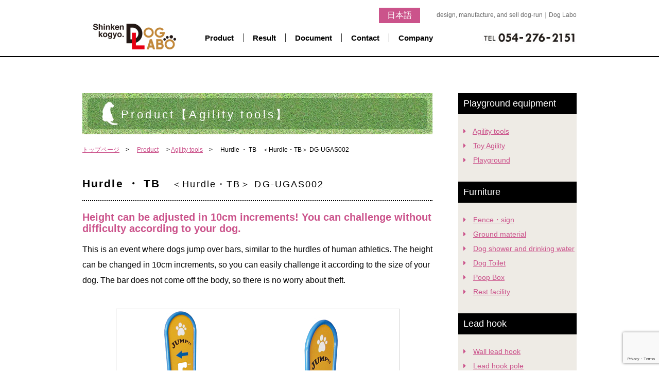

--- FILE ---
content_type: text/html; charset=UTF-8
request_url: https://www.en.dog-labo.jp/items/%E3%83%8F%E3%83%BC%E3%83%89%E3%83%AB-%E3%83%BB-%EF%BD%94%EF%BD%82/
body_size: 40790
content:
<!DOCTYPE html>
<html dir="ltr" lang="ja">
<head>
<meta charset="UTF-8">
<meta name="viewport" content="width=device-width, initial-scale=1">
<link rel="profile" href="https://gmpg.org/xfn/11">
<link rel="pingback" href="https://www.en.dog-labo.jp/xmlrpc.php">
<link href="https://fonts.googleapis.com/css?family=Baloo+Tamma" rel="stylesheet">

<title>Hurdle ・ TB | Dog Labo</title>

		<!-- All in One SEO 4.7.9 - aioseo.com -->
	<meta name="robots" content="max-image-preview:large" />
	<link rel="canonical" href="https://www.en.dog-labo.jp/items/%e3%83%8f%e3%83%bc%e3%83%89%e3%83%ab-%e3%83%bb-%ef%bd%94%ef%bd%82/" />
	<meta name="generator" content="All in One SEO (AIOSEO) 4.7.9" />
		<meta name="google" content="nositelinkssearchbox" />
		<script type="application/ld+json" class="aioseo-schema">
			{"@context":"https:\/\/schema.org","@graph":[{"@type":"BreadcrumbList","@id":"https:\/\/www.en.dog-labo.jp\/items\/%e3%83%8f%e3%83%bc%e3%83%89%e3%83%ab-%e3%83%bb-%ef%bd%94%ef%bd%82\/#breadcrumblist","itemListElement":[{"@type":"ListItem","@id":"https:\/\/www.en.dog-labo.jp\/#listItem","position":1,"name":"\u5bb6","item":"https:\/\/www.en.dog-labo.jp\/","nextItem":{"@type":"ListItem","@id":"https:\/\/www.en.dog-labo.jp\/items\/%e3%83%8f%e3%83%bc%e3%83%89%e3%83%ab-%e3%83%bb-%ef%bd%94%ef%bd%82\/#listItem","name":"Hurdle \u30fb TB"}},{"@type":"ListItem","@id":"https:\/\/www.en.dog-labo.jp\/items\/%e3%83%8f%e3%83%bc%e3%83%89%e3%83%ab-%e3%83%bb-%ef%bd%94%ef%bd%82\/#listItem","position":2,"name":"Hurdle \u30fb TB","previousItem":{"@type":"ListItem","@id":"https:\/\/www.en.dog-labo.jp\/#listItem","name":"\u5bb6"}}]},{"@type":"Organization","@id":"https:\/\/www.en.dog-labo.jp\/#organization","name":"Dog Labo","description":"design, manufacture, and sell dog-run","url":"https:\/\/www.en.dog-labo.jp\/"},{"@type":"WebPage","@id":"https:\/\/www.en.dog-labo.jp\/items\/%e3%83%8f%e3%83%bc%e3%83%89%e3%83%ab-%e3%83%bb-%ef%bd%94%ef%bd%82\/#webpage","url":"https:\/\/www.en.dog-labo.jp\/items\/%e3%83%8f%e3%83%bc%e3%83%89%e3%83%ab-%e3%83%bb-%ef%bd%94%ef%bd%82\/","name":"Hurdle \u30fb TB | Dog Labo","inLanguage":"ja","isPartOf":{"@id":"https:\/\/www.en.dog-labo.jp\/#website"},"breadcrumb":{"@id":"https:\/\/www.en.dog-labo.jp\/items\/%e3%83%8f%e3%83%bc%e3%83%89%e3%83%ab-%e3%83%bb-%ef%bd%94%ef%bd%82\/#breadcrumblist"},"image":{"@type":"ImageObject","url":"https:\/\/www.en.dog-labo.jp\/wp-content\/uploads\/2016\/11\/img56416cc4d0916.jpg","@id":"https:\/\/www.en.dog-labo.jp\/items\/%e3%83%8f%e3%83%bc%e3%83%89%e3%83%ab-%e3%83%bb-%ef%bd%94%ef%bd%82\/#mainImage","width":550,"height":360},"primaryImageOfPage":{"@id":"https:\/\/www.en.dog-labo.jp\/items\/%e3%83%8f%e3%83%bc%e3%83%89%e3%83%ab-%e3%83%bb-%ef%bd%94%ef%bd%82\/#mainImage"},"datePublished":"2016-10-12T09:41:28+09:00","dateModified":"2020-04-14T10:14:27+09:00"},{"@type":"WebSite","@id":"https:\/\/www.en.dog-labo.jp\/#website","url":"https:\/\/www.en.dog-labo.jp\/","name":"Dog Labo","description":"design, manufacture, and sell dog-run","inLanguage":"ja","publisher":{"@id":"https:\/\/www.en.dog-labo.jp\/#organization"}}]}
		</script>
		<!-- All in One SEO -->

<link rel="alternate" type="application/rss+xml" title="Dog Labo &raquo; フィード" href="https://www.en.dog-labo.jp/feed/" />
<link rel="alternate" type="application/rss+xml" title="Dog Labo &raquo; コメントフィード" href="https://www.en.dog-labo.jp/comments/feed/" />
<link rel="alternate" title="oEmbed (JSON)" type="application/json+oembed" href="https://www.en.dog-labo.jp/wp-json/oembed/1.0/embed?url=https%3A%2F%2Fwww.en.dog-labo.jp%2Fitems%2F%25e3%2583%258f%25e3%2583%25bc%25e3%2583%2589%25e3%2583%25ab-%25e3%2583%25bb-%25ef%25bd%2594%25ef%25bd%2582%2F" />
<link rel="alternate" title="oEmbed (XML)" type="text/xml+oembed" href="https://www.en.dog-labo.jp/wp-json/oembed/1.0/embed?url=https%3A%2F%2Fwww.en.dog-labo.jp%2Fitems%2F%25e3%2583%258f%25e3%2583%25bc%25e3%2583%2589%25e3%2583%25ab-%25e3%2583%25bb-%25ef%25bd%2594%25ef%25bd%2582%2F&#038;format=xml" />
<style id='wp-img-auto-sizes-contain-inline-css' type='text/css'>
img:is([sizes=auto i],[sizes^="auto," i]){contain-intrinsic-size:3000px 1500px}
/*# sourceURL=wp-img-auto-sizes-contain-inline-css */
</style>
<style id='wp-emoji-styles-inline-css' type='text/css'>

	img.wp-smiley, img.emoji {
		display: inline !important;
		border: none !important;
		box-shadow: none !important;
		height: 1em !important;
		width: 1em !important;
		margin: 0 0.07em !important;
		vertical-align: -0.1em !important;
		background: none !important;
		padding: 0 !important;
	}
/*# sourceURL=wp-emoji-styles-inline-css */
</style>
<style id='wp-block-library-inline-css' type='text/css'>
:root{--wp-block-synced-color:#7a00df;--wp-block-synced-color--rgb:122,0,223;--wp-bound-block-color:var(--wp-block-synced-color);--wp-editor-canvas-background:#ddd;--wp-admin-theme-color:#007cba;--wp-admin-theme-color--rgb:0,124,186;--wp-admin-theme-color-darker-10:#006ba1;--wp-admin-theme-color-darker-10--rgb:0,107,160.5;--wp-admin-theme-color-darker-20:#005a87;--wp-admin-theme-color-darker-20--rgb:0,90,135;--wp-admin-border-width-focus:2px}@media (min-resolution:192dpi){:root{--wp-admin-border-width-focus:1.5px}}.wp-element-button{cursor:pointer}:root .has-very-light-gray-background-color{background-color:#eee}:root .has-very-dark-gray-background-color{background-color:#313131}:root .has-very-light-gray-color{color:#eee}:root .has-very-dark-gray-color{color:#313131}:root .has-vivid-green-cyan-to-vivid-cyan-blue-gradient-background{background:linear-gradient(135deg,#00d084,#0693e3)}:root .has-purple-crush-gradient-background{background:linear-gradient(135deg,#34e2e4,#4721fb 50%,#ab1dfe)}:root .has-hazy-dawn-gradient-background{background:linear-gradient(135deg,#faaca8,#dad0ec)}:root .has-subdued-olive-gradient-background{background:linear-gradient(135deg,#fafae1,#67a671)}:root .has-atomic-cream-gradient-background{background:linear-gradient(135deg,#fdd79a,#004a59)}:root .has-nightshade-gradient-background{background:linear-gradient(135deg,#330968,#31cdcf)}:root .has-midnight-gradient-background{background:linear-gradient(135deg,#020381,#2874fc)}:root{--wp--preset--font-size--normal:16px;--wp--preset--font-size--huge:42px}.has-regular-font-size{font-size:1em}.has-larger-font-size{font-size:2.625em}.has-normal-font-size{font-size:var(--wp--preset--font-size--normal)}.has-huge-font-size{font-size:var(--wp--preset--font-size--huge)}.has-text-align-center{text-align:center}.has-text-align-left{text-align:left}.has-text-align-right{text-align:right}.has-fit-text{white-space:nowrap!important}#end-resizable-editor-section{display:none}.aligncenter{clear:both}.items-justified-left{justify-content:flex-start}.items-justified-center{justify-content:center}.items-justified-right{justify-content:flex-end}.items-justified-space-between{justify-content:space-between}.screen-reader-text{border:0;clip-path:inset(50%);height:1px;margin:-1px;overflow:hidden;padding:0;position:absolute;width:1px;word-wrap:normal!important}.screen-reader-text:focus{background-color:#ddd;clip-path:none;color:#444;display:block;font-size:1em;height:auto;left:5px;line-height:normal;padding:15px 23px 14px;text-decoration:none;top:5px;width:auto;z-index:100000}html :where(.has-border-color){border-style:solid}html :where([style*=border-top-color]){border-top-style:solid}html :where([style*=border-right-color]){border-right-style:solid}html :where([style*=border-bottom-color]){border-bottom-style:solid}html :where([style*=border-left-color]){border-left-style:solid}html :where([style*=border-width]){border-style:solid}html :where([style*=border-top-width]){border-top-style:solid}html :where([style*=border-right-width]){border-right-style:solid}html :where([style*=border-bottom-width]){border-bottom-style:solid}html :where([style*=border-left-width]){border-left-style:solid}html :where(img[class*=wp-image-]){height:auto;max-width:100%}:where(figure){margin:0 0 1em}html :where(.is-position-sticky){--wp-admin--admin-bar--position-offset:var(--wp-admin--admin-bar--height,0px)}@media screen and (max-width:600px){html :where(.is-position-sticky){--wp-admin--admin-bar--position-offset:0px}}

/*# sourceURL=wp-block-library-inline-css */
</style><style id='global-styles-inline-css' type='text/css'>
:root{--wp--preset--aspect-ratio--square: 1;--wp--preset--aspect-ratio--4-3: 4/3;--wp--preset--aspect-ratio--3-4: 3/4;--wp--preset--aspect-ratio--3-2: 3/2;--wp--preset--aspect-ratio--2-3: 2/3;--wp--preset--aspect-ratio--16-9: 16/9;--wp--preset--aspect-ratio--9-16: 9/16;--wp--preset--color--black: #000000;--wp--preset--color--cyan-bluish-gray: #abb8c3;--wp--preset--color--white: #ffffff;--wp--preset--color--pale-pink: #f78da7;--wp--preset--color--vivid-red: #cf2e2e;--wp--preset--color--luminous-vivid-orange: #ff6900;--wp--preset--color--luminous-vivid-amber: #fcb900;--wp--preset--color--light-green-cyan: #7bdcb5;--wp--preset--color--vivid-green-cyan: #00d084;--wp--preset--color--pale-cyan-blue: #8ed1fc;--wp--preset--color--vivid-cyan-blue: #0693e3;--wp--preset--color--vivid-purple: #9b51e0;--wp--preset--gradient--vivid-cyan-blue-to-vivid-purple: linear-gradient(135deg,rgb(6,147,227) 0%,rgb(155,81,224) 100%);--wp--preset--gradient--light-green-cyan-to-vivid-green-cyan: linear-gradient(135deg,rgb(122,220,180) 0%,rgb(0,208,130) 100%);--wp--preset--gradient--luminous-vivid-amber-to-luminous-vivid-orange: linear-gradient(135deg,rgb(252,185,0) 0%,rgb(255,105,0) 100%);--wp--preset--gradient--luminous-vivid-orange-to-vivid-red: linear-gradient(135deg,rgb(255,105,0) 0%,rgb(207,46,46) 100%);--wp--preset--gradient--very-light-gray-to-cyan-bluish-gray: linear-gradient(135deg,rgb(238,238,238) 0%,rgb(169,184,195) 100%);--wp--preset--gradient--cool-to-warm-spectrum: linear-gradient(135deg,rgb(74,234,220) 0%,rgb(151,120,209) 20%,rgb(207,42,186) 40%,rgb(238,44,130) 60%,rgb(251,105,98) 80%,rgb(254,248,76) 100%);--wp--preset--gradient--blush-light-purple: linear-gradient(135deg,rgb(255,206,236) 0%,rgb(152,150,240) 100%);--wp--preset--gradient--blush-bordeaux: linear-gradient(135deg,rgb(254,205,165) 0%,rgb(254,45,45) 50%,rgb(107,0,62) 100%);--wp--preset--gradient--luminous-dusk: linear-gradient(135deg,rgb(255,203,112) 0%,rgb(199,81,192) 50%,rgb(65,88,208) 100%);--wp--preset--gradient--pale-ocean: linear-gradient(135deg,rgb(255,245,203) 0%,rgb(182,227,212) 50%,rgb(51,167,181) 100%);--wp--preset--gradient--electric-grass: linear-gradient(135deg,rgb(202,248,128) 0%,rgb(113,206,126) 100%);--wp--preset--gradient--midnight: linear-gradient(135deg,rgb(2,3,129) 0%,rgb(40,116,252) 100%);--wp--preset--font-size--small: 13px;--wp--preset--font-size--medium: 20px;--wp--preset--font-size--large: 36px;--wp--preset--font-size--x-large: 42px;--wp--preset--spacing--20: 0.44rem;--wp--preset--spacing--30: 0.67rem;--wp--preset--spacing--40: 1rem;--wp--preset--spacing--50: 1.5rem;--wp--preset--spacing--60: 2.25rem;--wp--preset--spacing--70: 3.38rem;--wp--preset--spacing--80: 5.06rem;--wp--preset--shadow--natural: 6px 6px 9px rgba(0, 0, 0, 0.2);--wp--preset--shadow--deep: 12px 12px 50px rgba(0, 0, 0, 0.4);--wp--preset--shadow--sharp: 6px 6px 0px rgba(0, 0, 0, 0.2);--wp--preset--shadow--outlined: 6px 6px 0px -3px rgb(255, 255, 255), 6px 6px rgb(0, 0, 0);--wp--preset--shadow--crisp: 6px 6px 0px rgb(0, 0, 0);}:where(.is-layout-flex){gap: 0.5em;}:where(.is-layout-grid){gap: 0.5em;}body .is-layout-flex{display: flex;}.is-layout-flex{flex-wrap: wrap;align-items: center;}.is-layout-flex > :is(*, div){margin: 0;}body .is-layout-grid{display: grid;}.is-layout-grid > :is(*, div){margin: 0;}:where(.wp-block-columns.is-layout-flex){gap: 2em;}:where(.wp-block-columns.is-layout-grid){gap: 2em;}:where(.wp-block-post-template.is-layout-flex){gap: 1.25em;}:where(.wp-block-post-template.is-layout-grid){gap: 1.25em;}.has-black-color{color: var(--wp--preset--color--black) !important;}.has-cyan-bluish-gray-color{color: var(--wp--preset--color--cyan-bluish-gray) !important;}.has-white-color{color: var(--wp--preset--color--white) !important;}.has-pale-pink-color{color: var(--wp--preset--color--pale-pink) !important;}.has-vivid-red-color{color: var(--wp--preset--color--vivid-red) !important;}.has-luminous-vivid-orange-color{color: var(--wp--preset--color--luminous-vivid-orange) !important;}.has-luminous-vivid-amber-color{color: var(--wp--preset--color--luminous-vivid-amber) !important;}.has-light-green-cyan-color{color: var(--wp--preset--color--light-green-cyan) !important;}.has-vivid-green-cyan-color{color: var(--wp--preset--color--vivid-green-cyan) !important;}.has-pale-cyan-blue-color{color: var(--wp--preset--color--pale-cyan-blue) !important;}.has-vivid-cyan-blue-color{color: var(--wp--preset--color--vivid-cyan-blue) !important;}.has-vivid-purple-color{color: var(--wp--preset--color--vivid-purple) !important;}.has-black-background-color{background-color: var(--wp--preset--color--black) !important;}.has-cyan-bluish-gray-background-color{background-color: var(--wp--preset--color--cyan-bluish-gray) !important;}.has-white-background-color{background-color: var(--wp--preset--color--white) !important;}.has-pale-pink-background-color{background-color: var(--wp--preset--color--pale-pink) !important;}.has-vivid-red-background-color{background-color: var(--wp--preset--color--vivid-red) !important;}.has-luminous-vivid-orange-background-color{background-color: var(--wp--preset--color--luminous-vivid-orange) !important;}.has-luminous-vivid-amber-background-color{background-color: var(--wp--preset--color--luminous-vivid-amber) !important;}.has-light-green-cyan-background-color{background-color: var(--wp--preset--color--light-green-cyan) !important;}.has-vivid-green-cyan-background-color{background-color: var(--wp--preset--color--vivid-green-cyan) !important;}.has-pale-cyan-blue-background-color{background-color: var(--wp--preset--color--pale-cyan-blue) !important;}.has-vivid-cyan-blue-background-color{background-color: var(--wp--preset--color--vivid-cyan-blue) !important;}.has-vivid-purple-background-color{background-color: var(--wp--preset--color--vivid-purple) !important;}.has-black-border-color{border-color: var(--wp--preset--color--black) !important;}.has-cyan-bluish-gray-border-color{border-color: var(--wp--preset--color--cyan-bluish-gray) !important;}.has-white-border-color{border-color: var(--wp--preset--color--white) !important;}.has-pale-pink-border-color{border-color: var(--wp--preset--color--pale-pink) !important;}.has-vivid-red-border-color{border-color: var(--wp--preset--color--vivid-red) !important;}.has-luminous-vivid-orange-border-color{border-color: var(--wp--preset--color--luminous-vivid-orange) !important;}.has-luminous-vivid-amber-border-color{border-color: var(--wp--preset--color--luminous-vivid-amber) !important;}.has-light-green-cyan-border-color{border-color: var(--wp--preset--color--light-green-cyan) !important;}.has-vivid-green-cyan-border-color{border-color: var(--wp--preset--color--vivid-green-cyan) !important;}.has-pale-cyan-blue-border-color{border-color: var(--wp--preset--color--pale-cyan-blue) !important;}.has-vivid-cyan-blue-border-color{border-color: var(--wp--preset--color--vivid-cyan-blue) !important;}.has-vivid-purple-border-color{border-color: var(--wp--preset--color--vivid-purple) !important;}.has-vivid-cyan-blue-to-vivid-purple-gradient-background{background: var(--wp--preset--gradient--vivid-cyan-blue-to-vivid-purple) !important;}.has-light-green-cyan-to-vivid-green-cyan-gradient-background{background: var(--wp--preset--gradient--light-green-cyan-to-vivid-green-cyan) !important;}.has-luminous-vivid-amber-to-luminous-vivid-orange-gradient-background{background: var(--wp--preset--gradient--luminous-vivid-amber-to-luminous-vivid-orange) !important;}.has-luminous-vivid-orange-to-vivid-red-gradient-background{background: var(--wp--preset--gradient--luminous-vivid-orange-to-vivid-red) !important;}.has-very-light-gray-to-cyan-bluish-gray-gradient-background{background: var(--wp--preset--gradient--very-light-gray-to-cyan-bluish-gray) !important;}.has-cool-to-warm-spectrum-gradient-background{background: var(--wp--preset--gradient--cool-to-warm-spectrum) !important;}.has-blush-light-purple-gradient-background{background: var(--wp--preset--gradient--blush-light-purple) !important;}.has-blush-bordeaux-gradient-background{background: var(--wp--preset--gradient--blush-bordeaux) !important;}.has-luminous-dusk-gradient-background{background: var(--wp--preset--gradient--luminous-dusk) !important;}.has-pale-ocean-gradient-background{background: var(--wp--preset--gradient--pale-ocean) !important;}.has-electric-grass-gradient-background{background: var(--wp--preset--gradient--electric-grass) !important;}.has-midnight-gradient-background{background: var(--wp--preset--gradient--midnight) !important;}.has-small-font-size{font-size: var(--wp--preset--font-size--small) !important;}.has-medium-font-size{font-size: var(--wp--preset--font-size--medium) !important;}.has-large-font-size{font-size: var(--wp--preset--font-size--large) !important;}.has-x-large-font-size{font-size: var(--wp--preset--font-size--x-large) !important;}
/*# sourceURL=global-styles-inline-css */
</style>

<style id='classic-theme-styles-inline-css' type='text/css'>
/*! This file is auto-generated */
.wp-block-button__link{color:#fff;background-color:#32373c;border-radius:9999px;box-shadow:none;text-decoration:none;padding:calc(.667em + 2px) calc(1.333em + 2px);font-size:1.125em}.wp-block-file__button{background:#32373c;color:#fff;text-decoration:none}
/*# sourceURL=/wp-includes/css/classic-themes.min.css */
</style>
<link rel='stylesheet' id='contact-form-7-css' href='https://www.en.dog-labo.jp/wp-content/plugins/contact-form-7/includes/css/styles.css?ver=6.0.3' type='text/css' media='all' />
<link rel='stylesheet' id='foobox-free-min-css' href='https://www.en.dog-labo.jp/wp-content/plugins/foobox-image-lightbox/free/css/foobox.free.min.css?ver=2.7.34' type='text/css' media='all' />
<link rel='stylesheet' id='doglabo-style-css' href='https://www.en.dog-labo.jp/wp-content/themes/doglabo/style.css?ver=6.9' type='text/css' media='all' />
<script type="text/javascript" src="https://www.en.dog-labo.jp/wp-includes/js/jquery/jquery.min.js?ver=3.7.1" id="jquery-core-js"></script>
<script type="text/javascript" src="https://www.en.dog-labo.jp/wp-includes/js/jquery/jquery-migrate.min.js?ver=3.4.1" id="jquery-migrate-js"></script>
<script type="text/javascript" id="foobox-free-min-js-before">
/* <![CDATA[ */
/* Run FooBox FREE (v2.7.34) */
var FOOBOX = window.FOOBOX = {
	ready: true,
	disableOthers: false,
	o: {wordpress: { enabled: true }, countMessage:'image %index of %total', captions: { dataTitle: ["captionTitle","title"], dataDesc: ["captionDesc","description"] }, rel: '', excludes:'.fbx-link,.nofoobox,.nolightbox,a[href*="pinterest.com/pin/create/button/"]', affiliate : { enabled: false }},
	selectors: [
		".gallery", ".wp-block-gallery", ".wp-caption", ".wp-block-image", "a:has(img[class*=wp-image-])", ".foobox"
	],
	pre: function( $ ){
		// Custom JavaScript (Pre)
		
	},
	post: function( $ ){
		// Custom JavaScript (Post)
		
		// Custom Captions Code
		
	},
	custom: function( $ ){
		// Custom Extra JS
		
	}
};
//# sourceURL=foobox-free-min-js-before
/* ]]> */
</script>
<script type="text/javascript" src="https://www.en.dog-labo.jp/wp-content/plugins/foobox-image-lightbox/free/js/foobox.free.min.js?ver=2.7.34" id="foobox-free-min-js"></script>
<link rel="https://api.w.org/" href="https://www.en.dog-labo.jp/wp-json/" /><link rel="EditURI" type="application/rsd+xml" title="RSD" href="https://www.en.dog-labo.jp/xmlrpc.php?rsd" />
<meta name="generator" content="WordPress 6.9" />
<link rel='shortlink' href='https://www.en.dog-labo.jp/?p=198' />
<link rel="stylesheet" href="https://www.en.dog-labo.jp/wp-content/themes/doglabo/css/jquery.bxslider.css" type="text/css" media="screen" />
<link href="https://www.en.dog-labo.jp/wp-content/themes/doglabo/css/reset.css" rel="stylesheet" type="text/css" media="all" />
<link href="https://www.en.dog-labo.jp/wp-content/themes/doglabo/css/basic.css" rel="stylesheet" type="text/css" media="all" />
<link href="https://netdna.bootstrapcdn.com/font-awesome/4.6.3/css/font-awesome.min.css" rel="stylesheet">
<script type="text/javascript" src="https://www.en.dog-labo.jp/wp-content/themes/doglabo/js/jquery.js"></script>
<script type="text/javascript" src="https://www.en.dog-labo.jp/wp-content/themes/doglabo/js/yuga.js"></script>
<script src="https://www.en.dog-labo.jp/wp-content/themes/doglabo/js/jquery.bxslider.min.js" type="text/javascript"></script>
<script src="https://www.en.dog-labo.jp/wp-content/themes/doglabo/js/jquery-1.8.3.min.js" type="text/javascript"></script>
<script src="https://www.en.dog-labo.jp/wp-content/themes/doglabo/js/jquery.bxslider.js" type="text/javascript"></script>
<script type="text/javascript">

jQuery(function() {
    if(navigator.userAgent.indexOf("MSIE") != -1) {
        jQuery('img').each(function() {
            if(jQuery(this).attr('src').indexOf('.png') != -1) {
                jQuery(this).css({
                    'filter': 'progid:DXImageTransform.Microsoft.AlphaImageLoader(src="' + jQuery(this).attr('src') + '", sizingMethod="scale");'
                });
            }
        });
    }
});
$(function(){
  $("#toggle").click(function(){
    $("#menu").slideToggle();
    return false;
  });
  $(window).resize(function(){
    var win = $(window).width();
    var p = 480;
    if(win > p){
      $("#menu").show();
    } else {
      $("#menu").hide();
    }
  });
});
/* 追記部分(メニューリンクをクリックでメニューを一旦閉じる) */
$(function() {
	var win = $(window).width();
    var p = 480;
    if(win < p)$(function(){
		$("#menu li a").click(function(){
			$("#menu").hide();
		});
	});
});
</script>
<!--
<style type="text/css">
<!--
--> 
<!--
</style>
-->
</head>

<body class="wp-singular items-template-default single single-items postid-198 single-format-standard wp-theme-doglabo">
<div id="wrap">
<a name="top" id="top"></a>
<div id="header_wrap">
<div id="header">
<a class="rkgbtn" href="https://www.dog-labo.jp/">日本語</a>
 <div id="h1_wrap">
   <h1 class="sp-none"> design, manufacture, and sell dog-run｜Dog Labo</h1>
 </div>  
<div id="logo"><a href="https://www.en.dog-labo.jp/" target="_parent"><img class="logo" src="https://www.en.dog-labo.jp/wp-content/themes/doglabo/img/logo.jpg" alt="ドッグラン施設の設計･企画･施工｜信建工業のドッグラボ" width="210" height="50" /></a>
<div id="toggle"><a href="#"><img src="https://www.en.dog-labo.jp/wp-content/themes/doglabo/img/menu.jpg" /></a></div><div id="toggle-tel"><a href="tel:0542762151"><img src="https://www.en.dog-labo.jp/wp-content/themes/doglabo/img/tel-s.jpg" /></a></div>

</div>
<div id="menu_wrap">
<ul id="menu">
  <li><a href="https://www.en.dog-labo.jp/item/" target="_parent">Product</a></li>
  <li><a href="https://www.en.dog-labo.jp/results/" target="_parent">Result</a></li>
  <li><a href="https://www.en.dog-labo.jp/catalog/" target="_parent">Document</a></li>
  <li><a href="https://www.en.dog-labo.jp/contact/" target="_parent">Contact</a></li>
  <li><a href="https://www.en.dog-labo.jp/company/" target="_parent">Company</a></li>
  <li class="d-md-none"><a href="https://www.en.dog-labo.jp/sitemap/" target="_parent">Sitemap</a></li>
</ul>
</div>
<div id="tel" class="sp-none"><img src="https://www.en.dog-labo.jp/wp-content/themes/doglabo/img/tel.jpg" width="200" height="50" /></div>
</div>
</div>

<div class="maincol">
<div class="contentsbox">

<div class="lfloat">

<div class="contentsbox_left">
<div class="title">
<div class="typearea">
Product【Agility tools】
</div>
</div>
</div>
		<div class="contentsbox_left mb40">
  <p class="small"><a href="https://www.en.dog-labo.jp/">トップページ</a>　&gt; 　<a href="https://www.en.dog-labo.jp/item/">Product</a>
　&gt; 
<a href="https://www.en.dog-labo.jp/item/agility" target="_parent">
Agility tools</a>　&gt; 　Hurdle ・ TB　＜Hurdle・TB＞ DG-UGAS002</p>
</div>

<div class="contentsbox_left">
<p align="left" class="big" style="font-size:21px">
		Hurdle ・ TB　<span style="font-size:18px; font-weight: normal;">＜Hurdle・TB＞ DG-UGAS002</span>
</p>
<div class="borderdot_btm_b"></div>
</div>


<div class="contentsbox_left mb70">
<div class="contentsbox_left mb40">
<h3 class="pink">Height can be adjusted in 10cm increments! You can challenge without difficulty according  to your dog.</h3>
<p>This is an
event where dogs jump over bars, similar to the hurdles of human athletics.
The height 
can be changed in 10cm increments, so you can easily challenge it according to the size of your 
dog.
The bar does not come off the body, so there is no worry about theft.


</p>
</div>
<div class="detail"><img src="https://www.en.dog-labo.jp/wp-content/uploads/2016/11/img56416cc4d0916.jpg" width="550" height="400" /></div> </div>

<div class="contentsbox_left mb40">
<div class="img_2">
<a href="https://www.en.dog-labo.jp/wp-content/uploads/2016/11/img56416d0ecce80.jpg" class="foobox"><img src="https://www.en.dog-labo.jp/wp-content/uploads/2016/11/img56416d0ecce80.jpg" width="550" height="367" /></a><div style="width: 100%; margin: auto; text-align: center; line-height: 30px;"></div></div>
<div class="img_2" style="margin-right:0px">
<a href="https://www.en.dog-labo.jp/wp-content/uploads/2016/11/img56416d267eab9.jpg" class="foobox"><img src="https://www.en.dog-labo.jp/wp-content/uploads/2016/11/img56416d267eab9.jpg" width="550" height="367" /></a><div style="width: 100%; margin: auto; text-align: center; line-height: 30px;"></div></div>
</div>

<div class="contentsbox_left mb40">
<div class="img_3">
<a href="https://www.en.dog-labo.jp/wp-content/uploads/2016/10/hurdle-TB_height.jpg" class="foobox"><img src="https://www.en.dog-labo.jp/wp-content/uploads/2016/10/hurdle-TB_height.jpg" width="550" height="367" /></a><div style="width: 100%; margin: auto; text-align: center; line-height: 30px;"></div></div>
<div class="img_3">
<a href="https://www.en.dog-labo.jp/wp-content/uploads/2016/10/hurdle-TB_tounanboushi.jpg" class="foobox"><img src="https://www.en.dog-labo.jp/wp-content/uploads/2016/10/hurdle-TB_tounanboushi.jpg" width="550" height="367" /></a><div style="width: 100%; margin: auto; text-align: center; line-height: 30px;"></div></div>
<div class="img_3" style="margin-right:0px">
<a href="https://www.en.dog-labo.jp/wp-content/uploads/2016/11/img56416e0a8cc9c.jpg" class="foobox"><img src="https://www.en.dog-labo.jp/wp-content/uploads/2016/11/img56416e0a8cc9c.jpg" width="550" height="367" /></a><div style="width: 100%; margin: auto; text-align: center; line-height: 30px;"></div></div>
</div>
<div class="contentsbox_left mb40">
</div>

<div class="contentsbox_left mb40">
<p style="margin-bottom:10px"><strong>■Spec</strong></p>
<table class="company" width="678">
<tbody class="firstChild lastChild">
<tr class="odd firstChild" style="height: 26px;">
<th class="firstChild" style="height: 26px; width: 119px;" scope="row" align="left" valign="top">
<p class="firstChild lastChild">Body</p>
</th>
<td class="lastChild" style="height: 26px; width: 510px;" align="left" valign="top">Steel, Electrogalvanized, Baking antibacterial coating</td>
</tr>
<tr class="even" style="height: 9px;">
<th class="firstChild" style="height: 9px; width: 119px;" scope="row" align="left" valign="top">Sign</th>
<td class="lastChild" style="height: 9px; width: 510px;" align="left" valign="top">Print sheet pasting</td>
</tr>
<tr class="odd lastChild" style="height: 21px;">
<th class="firstChild" style="height: 21px; width: 119px;" scope="row" align="left" valign="top">Bar</th>
<td class="lastChild" style="height: 21px; width: 510px;" align="left" valign="top">PVC pipe</td>
</tr>
</tbody>
</table></div>

<div class="contentsbox_left mb40">
<div class="movie"><div style="width: 100%; margin: auto; text-align: center; line-height: 30px;"></div>
<iframe width="560" height="315" src="https://www.youtube.com/embed/Gn4rI-43Q9M?rel=0" frameborder="0" allowfullscreen" frameborder="0" allowfullscreen></iframe></div>
</div>

</div><!-- /.lfloat END -->


<div class="rfloat">

<div class="contentsbox_right">
<div class="right_title">
<div class="typearea">Playground equipment</div></div>
<div class="right_menu">
<i class="fa fa-caret-right" style="color:#CB538B"></i>　<a href="https://www.en.dog-labo.jp/item/agility" target="_parent">Agility tools</a><br />
<i class="fa fa-caret-right" style="color:#CB538B"></i>　<a href="https://www.en.dog-labo.jp/item/toy_agility" target="_parent">Toy Agility</a><br />
<i class="fa fa-caret-right" style="color:#CB538B"></i>　<a href="https://www.en.dog-labo.jp/item/playground" target="_parent">Playground</a><br />
<br />
</div>

<div class="right_title">
<div class="typearea">Furniture</div></div>
<div class="right_menu">
<i class="fa fa-caret-right" style="color:#CB538B"></i>　<a href="https://www.en.dog-labo.jp/item/fence" target="_parent">Fence・sign</a><br />
<i class="fa fa-caret-right" style="color:#CB538B"></i>　<a href="https://www.en.dog-labo.jp/item/roadbed" target="_parent">Ground material</a><br />
<i class="fa fa-caret-right" style="color:#CB538B"></i>　<a href="https://www.en.dog-labo.jp/item/shower" target="_parent">Dog shower and drinking water</a><br />
<i class="fa fa-caret-right" style="color:#CB538B"></i>　<a href="https://www.en.dog-labo.jp/item/toilet" target="_parent">Dog Toilet</a><br />
<i class="fa fa-caret-right" style="color:#CB538B"></i>　<a href="https://www.en.dog-labo.jp/item/poop_box" target="_parent">Poop Box</a><br />
<i class="fa fa-caret-right" style="color:#CB538B"></i>　<a href="https://www.en.dog-labo.jp/item/rest_area" target="_parent">Rest facility</a><br />
<br />
</div>

<div class="contentsbox_right">
<div class="right_title">
<div class="typearea">Lead hook</div></div>
<div class="right_menu">
<i class="fa fa-caret-right" style="color:#CB538B"></i>　<a href="https://www.en.dog-labo.jp/item/lead_hook" target="_parent">Wall lead hook</a><br />
<i class="fa fa-caret-right" style="color:#CB538B"></i>　<a href="https://www.en.dog-labo.jp/item/lead_hook_ball" target="_parent">Lead hook pole</a><br />
<br />
</div>

<div class="contentsbox_right">
<div class="right_title">
<div class="typearea">News&amp;Topics</div></div>
<div class="news_r">
<img src="https://www.en.dog-labo.jp/wp-content/uploads/2019/12/2020_dog-labo_new-years-card_main.jpg" width="210" height="140" />
<div class="typearea"><strong>2020/01/06</strong><br />
<a href="https://www.en.dog-labo.jp/news/%ef%bd%9e%e6%96%b0%e5%b9%b4%e3%80%81%e6%98%8e%e3%81%91%e3%81%be%e3%81%97%e3%81%a6%e3%81%8a%e3%82%81%e3%81%a7%e3%81%a8%e3%81%86%e3%81%94%e3%81%96%e3%81%84%e3%81%be%e3%81%99%ef%bd%9e-4/"><span class="pink">～新年、明けましておめでとうございます～</span></a></div>
</div>
	<div class="news_r">
<img src="https://www.en.dog-labo.jp/wp-content/uploads/2017/12/logo_doglabo_holiday1.jpg" width="210" height="140" />
<div class="typearea"><strong>2019/12/16</strong><br />
<a href="https://www.en.dog-labo.jp/news/%ef%bd%9e%e5%b9%b4%e6%9c%ab%e5%b9%b4%e5%a7%8b%e4%bc%91%e6%a5%ad%e3%81%ae%e3%81%8a%e7%9f%a5%e3%82%89%e3%81%9b%ef%bd%9e-4/">～年末年始休業のお知らせ～</a></div>
</div>
	<div class="news_r">
<img src="https://www.en.dog-labo.jp/wp-content/uploads/2019/11/grandberry-park-5.jpg" width="210" height="140" />
<div class="typearea"><strong>2019/11/21</strong><br />
<a href="https://www.en.dog-labo.jp/news/%e3%80%90%e7%b4%8d%e5%85%a5%e5%ae%9f%e7%b8%be%e3%80%91%e5%8d%97%e7%94%ba%e7%94%b0%e3%82%b0%e3%83%a9%e3%83%b3%e3%83%99%e3%83%aa%e3%83%bc%e3%83%91%e3%83%bc%e3%82%af%e3%80%80%e3%80%8e%e3%83%89%e3%83%83/"><span class="pink">【納入実績】南町田グランベリーパーク　『ドッグ衛生施設セット』</span></a></div>
</div>
	


<a href="https://www.en.dog-labo.jp/news/" target="_parent"><img src="https://www.en.dog-labo.jp/wp-content/themes/doglabo/img/list_btn.png" alt="一覧を見る" width="120" height="30" style="margin:10px auto 50px 10px" /></a></div>

</div>
</div>


</div><!-- /.rfloat END -->
</div><!-- /.contentsbox END -->
</div><!-- /.maincol END -->
   </div>


<div id="footer_wrap">
<div id="footer">
	<div id="footernavi_wrap">
	<ul class="footernavi">
	  <li><a href="https://www.en.dog-labo.jp/news/" target="_parent">News&Topics</a></li>
	  <li class="m"><a href="https://www.en.dog-labo.jp/privacypolicy/" target="_parent">Privacy policy</a></li>
	  <li><a href="https://www.en.dog-labo.jp/sitemap/" target="_parent">site map</a></li>
	  <li><a href="#top" class="sp-none">page top</a></li>
	</ul>
	</div>

	<div id="footer_add">
	<img src="https://www.en.dog-labo.jp/wp-content/themes/doglabo/img/logo.jpg" width="210" height="50" />
	<div class="typearea">
	  <p style="line-height:26px;"><strong>Shinken Industry Co.,Ltd</strong><br />
	    18-29, sendai 1-chome, Sakai-ku, Shizuoka-shi<br />
	    TEL：054-276-2151 (main)　FAX：054-276-2154 <br />	reception time：mon～fir8:00～17:00</p>
	</div>
	</div>

	<div id="copyright">
	Copyright（C） 2025 Shinken Industry Co., Ltd All Rights Reserved.
	</div>

</div>
</div>




<script type="speculationrules">
{"prefetch":[{"source":"document","where":{"and":[{"href_matches":"/*"},{"not":{"href_matches":["/wp-*.php","/wp-admin/*","/wp-content/uploads/*","/wp-content/*","/wp-content/plugins/*","/wp-content/themes/doglabo/*","/*\\?(.+)"]}},{"not":{"selector_matches":"a[rel~=\"nofollow\"]"}},{"not":{"selector_matches":".no-prefetch, .no-prefetch a"}}]},"eagerness":"conservative"}]}
</script>
<script type="text/javascript" src="https://www.en.dog-labo.jp/wp-includes/js/dist/hooks.min.js?ver=dd5603f07f9220ed27f1" id="wp-hooks-js"></script>
<script type="text/javascript" src="https://www.en.dog-labo.jp/wp-includes/js/dist/i18n.min.js?ver=c26c3dc7bed366793375" id="wp-i18n-js"></script>
<script type="text/javascript" id="wp-i18n-js-after">
/* <![CDATA[ */
wp.i18n.setLocaleData( { 'text direction\u0004ltr': [ 'ltr' ] } );
//# sourceURL=wp-i18n-js-after
/* ]]> */
</script>
<script type="text/javascript" src="https://www.en.dog-labo.jp/wp-content/plugins/contact-form-7/includes/swv/js/index.js?ver=6.0.3" id="swv-js"></script>
<script type="text/javascript" id="contact-form-7-js-translations">
/* <![CDATA[ */
( function( domain, translations ) {
	var localeData = translations.locale_data[ domain ] || translations.locale_data.messages;
	localeData[""].domain = domain;
	wp.i18n.setLocaleData( localeData, domain );
} )( "contact-form-7", {"translation-revision-date":"2025-01-14 04:07:30+0000","generator":"GlotPress\/4.0.1","domain":"messages","locale_data":{"messages":{"":{"domain":"messages","plural-forms":"nplurals=1; plural=0;","lang":"ja_JP"},"This contact form is placed in the wrong place.":["\u3053\u306e\u30b3\u30f3\u30bf\u30af\u30c8\u30d5\u30a9\u30fc\u30e0\u306f\u9593\u9055\u3063\u305f\u4f4d\u7f6e\u306b\u7f6e\u304b\u308c\u3066\u3044\u307e\u3059\u3002"],"Error:":["\u30a8\u30e9\u30fc:"]}},"comment":{"reference":"includes\/js\/index.js"}} );
//# sourceURL=contact-form-7-js-translations
/* ]]> */
</script>
<script type="text/javascript" id="contact-form-7-js-before">
/* <![CDATA[ */
var wpcf7 = {
    "api": {
        "root": "https:\/\/www.en.dog-labo.jp\/wp-json\/",
        "namespace": "contact-form-7\/v1"
    }
};
//# sourceURL=contact-form-7-js-before
/* ]]> */
</script>
<script type="text/javascript" src="https://www.en.dog-labo.jp/wp-content/plugins/contact-form-7/includes/js/index.js?ver=6.0.3" id="contact-form-7-js"></script>
<script type="text/javascript" src="https://www.en.dog-labo.jp/wp-content/themes/doglabo/js/navigation.js?ver=20151215" id="doglabo-navigation-js"></script>
<script type="text/javascript" src="https://www.en.dog-labo.jp/wp-content/themes/doglabo/js/skip-link-focus-fix.js?ver=20151215" id="doglabo-skip-link-focus-fix-js"></script>
<script type="text/javascript" src="https://www.google.com/recaptcha/api.js?render=6LdF56saAAAAAE-YFR7gtcg5Lqy6NKRKeIOWgCp6&amp;ver=3.0" id="google-recaptcha-js"></script>
<script type="text/javascript" src="https://www.en.dog-labo.jp/wp-includes/js/dist/vendor/wp-polyfill.min.js?ver=3.15.0" id="wp-polyfill-js"></script>
<script type="text/javascript" id="wpcf7-recaptcha-js-before">
/* <![CDATA[ */
var wpcf7_recaptcha = {
    "sitekey": "6LdF56saAAAAAE-YFR7gtcg5Lqy6NKRKeIOWgCp6",
    "actions": {
        "homepage": "homepage",
        "contactform": "contactform"
    }
};
//# sourceURL=wpcf7-recaptcha-js-before
/* ]]> */
</script>
<script type="text/javascript" src="https://www.en.dog-labo.jp/wp-content/plugins/contact-form-7/modules/recaptcha/index.js?ver=6.0.3" id="wpcf7-recaptcha-js"></script>
<script id="wp-emoji-settings" type="application/json">
{"baseUrl":"https://s.w.org/images/core/emoji/17.0.2/72x72/","ext":".png","svgUrl":"https://s.w.org/images/core/emoji/17.0.2/svg/","svgExt":".svg","source":{"concatemoji":"https://www.en.dog-labo.jp/wp-includes/js/wp-emoji-release.min.js?ver=6.9"}}
</script>
<script type="module">
/* <![CDATA[ */
/*! This file is auto-generated */
const a=JSON.parse(document.getElementById("wp-emoji-settings").textContent),o=(window._wpemojiSettings=a,"wpEmojiSettingsSupports"),s=["flag","emoji"];function i(e){try{var t={supportTests:e,timestamp:(new Date).valueOf()};sessionStorage.setItem(o,JSON.stringify(t))}catch(e){}}function c(e,t,n){e.clearRect(0,0,e.canvas.width,e.canvas.height),e.fillText(t,0,0);t=new Uint32Array(e.getImageData(0,0,e.canvas.width,e.canvas.height).data);e.clearRect(0,0,e.canvas.width,e.canvas.height),e.fillText(n,0,0);const a=new Uint32Array(e.getImageData(0,0,e.canvas.width,e.canvas.height).data);return t.every((e,t)=>e===a[t])}function p(e,t){e.clearRect(0,0,e.canvas.width,e.canvas.height),e.fillText(t,0,0);var n=e.getImageData(16,16,1,1);for(let e=0;e<n.data.length;e++)if(0!==n.data[e])return!1;return!0}function u(e,t,n,a){switch(t){case"flag":return n(e,"\ud83c\udff3\ufe0f\u200d\u26a7\ufe0f","\ud83c\udff3\ufe0f\u200b\u26a7\ufe0f")?!1:!n(e,"\ud83c\udde8\ud83c\uddf6","\ud83c\udde8\u200b\ud83c\uddf6")&&!n(e,"\ud83c\udff4\udb40\udc67\udb40\udc62\udb40\udc65\udb40\udc6e\udb40\udc67\udb40\udc7f","\ud83c\udff4\u200b\udb40\udc67\u200b\udb40\udc62\u200b\udb40\udc65\u200b\udb40\udc6e\u200b\udb40\udc67\u200b\udb40\udc7f");case"emoji":return!a(e,"\ud83e\u1fac8")}return!1}function f(e,t,n,a){let r;const o=(r="undefined"!=typeof WorkerGlobalScope&&self instanceof WorkerGlobalScope?new OffscreenCanvas(300,150):document.createElement("canvas")).getContext("2d",{willReadFrequently:!0}),s=(o.textBaseline="top",o.font="600 32px Arial",{});return e.forEach(e=>{s[e]=t(o,e,n,a)}),s}function r(e){var t=document.createElement("script");t.src=e,t.defer=!0,document.head.appendChild(t)}a.supports={everything:!0,everythingExceptFlag:!0},new Promise(t=>{let n=function(){try{var e=JSON.parse(sessionStorage.getItem(o));if("object"==typeof e&&"number"==typeof e.timestamp&&(new Date).valueOf()<e.timestamp+604800&&"object"==typeof e.supportTests)return e.supportTests}catch(e){}return null}();if(!n){if("undefined"!=typeof Worker&&"undefined"!=typeof OffscreenCanvas&&"undefined"!=typeof URL&&URL.createObjectURL&&"undefined"!=typeof Blob)try{var e="postMessage("+f.toString()+"("+[JSON.stringify(s),u.toString(),c.toString(),p.toString()].join(",")+"));",a=new Blob([e],{type:"text/javascript"});const r=new Worker(URL.createObjectURL(a),{name:"wpTestEmojiSupports"});return void(r.onmessage=e=>{i(n=e.data),r.terminate(),t(n)})}catch(e){}i(n=f(s,u,c,p))}t(n)}).then(e=>{for(const n in e)a.supports[n]=e[n],a.supports.everything=a.supports.everything&&a.supports[n],"flag"!==n&&(a.supports.everythingExceptFlag=a.supports.everythingExceptFlag&&a.supports[n]);var t;a.supports.everythingExceptFlag=a.supports.everythingExceptFlag&&!a.supports.flag,a.supports.everything||((t=a.source||{}).concatemoji?r(t.concatemoji):t.wpemoji&&t.twemoji&&(r(t.twemoji),r(t.wpemoji)))});
//# sourceURL=https://www.en.dog-labo.jp/wp-includes/js/wp-emoji-loader.min.js
/* ]]> */
</script>
<script>$(document).ready(function() {  document.addEventListener( "wpcf7mailsent", function( event ) { location = "https://www.en.dog-labo.jp/thank-you"}, false );  });
</script>

<script>
  (function(i,s,o,g,r,a,m){i['GoogleAnalyticsObject']=r;i[r]=i[r]||function(){
  (i[r].q=i[r].q||[]).push(arguments)},i[r].l=1*new Date();a=s.createElement(o),
  m=s.getElementsByTagName(o)[0];a.async=1;a.src=g;m.parentNode.insertBefore(a,m)
  })(window,document,'script','https://www.google-analytics.com/analytics.js','ga');

  ga('create', 'UA-34260332-1', 'auto');
  ga('send', 'pageview');

</script>

</body>
</html>


--- FILE ---
content_type: text/html; charset=utf-8
request_url: https://www.google.com/recaptcha/api2/anchor?ar=1&k=6LdF56saAAAAAE-YFR7gtcg5Lqy6NKRKeIOWgCp6&co=aHR0cHM6Ly93d3cuZW4uZG9nLWxhYm8uanA6NDQz&hl=en&v=jdMmXeCQEkPbnFDy9T04NbgJ&size=invisible&anchor-ms=20000&execute-ms=15000&cb=kqel88b5c5z3
body_size: 46899
content:
<!DOCTYPE HTML><html dir="ltr" lang="en"><head><meta http-equiv="Content-Type" content="text/html; charset=UTF-8">
<meta http-equiv="X-UA-Compatible" content="IE=edge">
<title>reCAPTCHA</title>
<style type="text/css">
/* cyrillic-ext */
@font-face {
  font-family: 'Roboto';
  font-style: normal;
  font-weight: 400;
  font-stretch: 100%;
  src: url(//fonts.gstatic.com/s/roboto/v48/KFO7CnqEu92Fr1ME7kSn66aGLdTylUAMa3GUBHMdazTgWw.woff2) format('woff2');
  unicode-range: U+0460-052F, U+1C80-1C8A, U+20B4, U+2DE0-2DFF, U+A640-A69F, U+FE2E-FE2F;
}
/* cyrillic */
@font-face {
  font-family: 'Roboto';
  font-style: normal;
  font-weight: 400;
  font-stretch: 100%;
  src: url(//fonts.gstatic.com/s/roboto/v48/KFO7CnqEu92Fr1ME7kSn66aGLdTylUAMa3iUBHMdazTgWw.woff2) format('woff2');
  unicode-range: U+0301, U+0400-045F, U+0490-0491, U+04B0-04B1, U+2116;
}
/* greek-ext */
@font-face {
  font-family: 'Roboto';
  font-style: normal;
  font-weight: 400;
  font-stretch: 100%;
  src: url(//fonts.gstatic.com/s/roboto/v48/KFO7CnqEu92Fr1ME7kSn66aGLdTylUAMa3CUBHMdazTgWw.woff2) format('woff2');
  unicode-range: U+1F00-1FFF;
}
/* greek */
@font-face {
  font-family: 'Roboto';
  font-style: normal;
  font-weight: 400;
  font-stretch: 100%;
  src: url(//fonts.gstatic.com/s/roboto/v48/KFO7CnqEu92Fr1ME7kSn66aGLdTylUAMa3-UBHMdazTgWw.woff2) format('woff2');
  unicode-range: U+0370-0377, U+037A-037F, U+0384-038A, U+038C, U+038E-03A1, U+03A3-03FF;
}
/* math */
@font-face {
  font-family: 'Roboto';
  font-style: normal;
  font-weight: 400;
  font-stretch: 100%;
  src: url(//fonts.gstatic.com/s/roboto/v48/KFO7CnqEu92Fr1ME7kSn66aGLdTylUAMawCUBHMdazTgWw.woff2) format('woff2');
  unicode-range: U+0302-0303, U+0305, U+0307-0308, U+0310, U+0312, U+0315, U+031A, U+0326-0327, U+032C, U+032F-0330, U+0332-0333, U+0338, U+033A, U+0346, U+034D, U+0391-03A1, U+03A3-03A9, U+03B1-03C9, U+03D1, U+03D5-03D6, U+03F0-03F1, U+03F4-03F5, U+2016-2017, U+2034-2038, U+203C, U+2040, U+2043, U+2047, U+2050, U+2057, U+205F, U+2070-2071, U+2074-208E, U+2090-209C, U+20D0-20DC, U+20E1, U+20E5-20EF, U+2100-2112, U+2114-2115, U+2117-2121, U+2123-214F, U+2190, U+2192, U+2194-21AE, U+21B0-21E5, U+21F1-21F2, U+21F4-2211, U+2213-2214, U+2216-22FF, U+2308-230B, U+2310, U+2319, U+231C-2321, U+2336-237A, U+237C, U+2395, U+239B-23B7, U+23D0, U+23DC-23E1, U+2474-2475, U+25AF, U+25B3, U+25B7, U+25BD, U+25C1, U+25CA, U+25CC, U+25FB, U+266D-266F, U+27C0-27FF, U+2900-2AFF, U+2B0E-2B11, U+2B30-2B4C, U+2BFE, U+3030, U+FF5B, U+FF5D, U+1D400-1D7FF, U+1EE00-1EEFF;
}
/* symbols */
@font-face {
  font-family: 'Roboto';
  font-style: normal;
  font-weight: 400;
  font-stretch: 100%;
  src: url(//fonts.gstatic.com/s/roboto/v48/KFO7CnqEu92Fr1ME7kSn66aGLdTylUAMaxKUBHMdazTgWw.woff2) format('woff2');
  unicode-range: U+0001-000C, U+000E-001F, U+007F-009F, U+20DD-20E0, U+20E2-20E4, U+2150-218F, U+2190, U+2192, U+2194-2199, U+21AF, U+21E6-21F0, U+21F3, U+2218-2219, U+2299, U+22C4-22C6, U+2300-243F, U+2440-244A, U+2460-24FF, U+25A0-27BF, U+2800-28FF, U+2921-2922, U+2981, U+29BF, U+29EB, U+2B00-2BFF, U+4DC0-4DFF, U+FFF9-FFFB, U+10140-1018E, U+10190-1019C, U+101A0, U+101D0-101FD, U+102E0-102FB, U+10E60-10E7E, U+1D2C0-1D2D3, U+1D2E0-1D37F, U+1F000-1F0FF, U+1F100-1F1AD, U+1F1E6-1F1FF, U+1F30D-1F30F, U+1F315, U+1F31C, U+1F31E, U+1F320-1F32C, U+1F336, U+1F378, U+1F37D, U+1F382, U+1F393-1F39F, U+1F3A7-1F3A8, U+1F3AC-1F3AF, U+1F3C2, U+1F3C4-1F3C6, U+1F3CA-1F3CE, U+1F3D4-1F3E0, U+1F3ED, U+1F3F1-1F3F3, U+1F3F5-1F3F7, U+1F408, U+1F415, U+1F41F, U+1F426, U+1F43F, U+1F441-1F442, U+1F444, U+1F446-1F449, U+1F44C-1F44E, U+1F453, U+1F46A, U+1F47D, U+1F4A3, U+1F4B0, U+1F4B3, U+1F4B9, U+1F4BB, U+1F4BF, U+1F4C8-1F4CB, U+1F4D6, U+1F4DA, U+1F4DF, U+1F4E3-1F4E6, U+1F4EA-1F4ED, U+1F4F7, U+1F4F9-1F4FB, U+1F4FD-1F4FE, U+1F503, U+1F507-1F50B, U+1F50D, U+1F512-1F513, U+1F53E-1F54A, U+1F54F-1F5FA, U+1F610, U+1F650-1F67F, U+1F687, U+1F68D, U+1F691, U+1F694, U+1F698, U+1F6AD, U+1F6B2, U+1F6B9-1F6BA, U+1F6BC, U+1F6C6-1F6CF, U+1F6D3-1F6D7, U+1F6E0-1F6EA, U+1F6F0-1F6F3, U+1F6F7-1F6FC, U+1F700-1F7FF, U+1F800-1F80B, U+1F810-1F847, U+1F850-1F859, U+1F860-1F887, U+1F890-1F8AD, U+1F8B0-1F8BB, U+1F8C0-1F8C1, U+1F900-1F90B, U+1F93B, U+1F946, U+1F984, U+1F996, U+1F9E9, U+1FA00-1FA6F, U+1FA70-1FA7C, U+1FA80-1FA89, U+1FA8F-1FAC6, U+1FACE-1FADC, U+1FADF-1FAE9, U+1FAF0-1FAF8, U+1FB00-1FBFF;
}
/* vietnamese */
@font-face {
  font-family: 'Roboto';
  font-style: normal;
  font-weight: 400;
  font-stretch: 100%;
  src: url(//fonts.gstatic.com/s/roboto/v48/KFO7CnqEu92Fr1ME7kSn66aGLdTylUAMa3OUBHMdazTgWw.woff2) format('woff2');
  unicode-range: U+0102-0103, U+0110-0111, U+0128-0129, U+0168-0169, U+01A0-01A1, U+01AF-01B0, U+0300-0301, U+0303-0304, U+0308-0309, U+0323, U+0329, U+1EA0-1EF9, U+20AB;
}
/* latin-ext */
@font-face {
  font-family: 'Roboto';
  font-style: normal;
  font-weight: 400;
  font-stretch: 100%;
  src: url(//fonts.gstatic.com/s/roboto/v48/KFO7CnqEu92Fr1ME7kSn66aGLdTylUAMa3KUBHMdazTgWw.woff2) format('woff2');
  unicode-range: U+0100-02BA, U+02BD-02C5, U+02C7-02CC, U+02CE-02D7, U+02DD-02FF, U+0304, U+0308, U+0329, U+1D00-1DBF, U+1E00-1E9F, U+1EF2-1EFF, U+2020, U+20A0-20AB, U+20AD-20C0, U+2113, U+2C60-2C7F, U+A720-A7FF;
}
/* latin */
@font-face {
  font-family: 'Roboto';
  font-style: normal;
  font-weight: 400;
  font-stretch: 100%;
  src: url(//fonts.gstatic.com/s/roboto/v48/KFO7CnqEu92Fr1ME7kSn66aGLdTylUAMa3yUBHMdazQ.woff2) format('woff2');
  unicode-range: U+0000-00FF, U+0131, U+0152-0153, U+02BB-02BC, U+02C6, U+02DA, U+02DC, U+0304, U+0308, U+0329, U+2000-206F, U+20AC, U+2122, U+2191, U+2193, U+2212, U+2215, U+FEFF, U+FFFD;
}
/* cyrillic-ext */
@font-face {
  font-family: 'Roboto';
  font-style: normal;
  font-weight: 500;
  font-stretch: 100%;
  src: url(//fonts.gstatic.com/s/roboto/v48/KFO7CnqEu92Fr1ME7kSn66aGLdTylUAMa3GUBHMdazTgWw.woff2) format('woff2');
  unicode-range: U+0460-052F, U+1C80-1C8A, U+20B4, U+2DE0-2DFF, U+A640-A69F, U+FE2E-FE2F;
}
/* cyrillic */
@font-face {
  font-family: 'Roboto';
  font-style: normal;
  font-weight: 500;
  font-stretch: 100%;
  src: url(//fonts.gstatic.com/s/roboto/v48/KFO7CnqEu92Fr1ME7kSn66aGLdTylUAMa3iUBHMdazTgWw.woff2) format('woff2');
  unicode-range: U+0301, U+0400-045F, U+0490-0491, U+04B0-04B1, U+2116;
}
/* greek-ext */
@font-face {
  font-family: 'Roboto';
  font-style: normal;
  font-weight: 500;
  font-stretch: 100%;
  src: url(//fonts.gstatic.com/s/roboto/v48/KFO7CnqEu92Fr1ME7kSn66aGLdTylUAMa3CUBHMdazTgWw.woff2) format('woff2');
  unicode-range: U+1F00-1FFF;
}
/* greek */
@font-face {
  font-family: 'Roboto';
  font-style: normal;
  font-weight: 500;
  font-stretch: 100%;
  src: url(//fonts.gstatic.com/s/roboto/v48/KFO7CnqEu92Fr1ME7kSn66aGLdTylUAMa3-UBHMdazTgWw.woff2) format('woff2');
  unicode-range: U+0370-0377, U+037A-037F, U+0384-038A, U+038C, U+038E-03A1, U+03A3-03FF;
}
/* math */
@font-face {
  font-family: 'Roboto';
  font-style: normal;
  font-weight: 500;
  font-stretch: 100%;
  src: url(//fonts.gstatic.com/s/roboto/v48/KFO7CnqEu92Fr1ME7kSn66aGLdTylUAMawCUBHMdazTgWw.woff2) format('woff2');
  unicode-range: U+0302-0303, U+0305, U+0307-0308, U+0310, U+0312, U+0315, U+031A, U+0326-0327, U+032C, U+032F-0330, U+0332-0333, U+0338, U+033A, U+0346, U+034D, U+0391-03A1, U+03A3-03A9, U+03B1-03C9, U+03D1, U+03D5-03D6, U+03F0-03F1, U+03F4-03F5, U+2016-2017, U+2034-2038, U+203C, U+2040, U+2043, U+2047, U+2050, U+2057, U+205F, U+2070-2071, U+2074-208E, U+2090-209C, U+20D0-20DC, U+20E1, U+20E5-20EF, U+2100-2112, U+2114-2115, U+2117-2121, U+2123-214F, U+2190, U+2192, U+2194-21AE, U+21B0-21E5, U+21F1-21F2, U+21F4-2211, U+2213-2214, U+2216-22FF, U+2308-230B, U+2310, U+2319, U+231C-2321, U+2336-237A, U+237C, U+2395, U+239B-23B7, U+23D0, U+23DC-23E1, U+2474-2475, U+25AF, U+25B3, U+25B7, U+25BD, U+25C1, U+25CA, U+25CC, U+25FB, U+266D-266F, U+27C0-27FF, U+2900-2AFF, U+2B0E-2B11, U+2B30-2B4C, U+2BFE, U+3030, U+FF5B, U+FF5D, U+1D400-1D7FF, U+1EE00-1EEFF;
}
/* symbols */
@font-face {
  font-family: 'Roboto';
  font-style: normal;
  font-weight: 500;
  font-stretch: 100%;
  src: url(//fonts.gstatic.com/s/roboto/v48/KFO7CnqEu92Fr1ME7kSn66aGLdTylUAMaxKUBHMdazTgWw.woff2) format('woff2');
  unicode-range: U+0001-000C, U+000E-001F, U+007F-009F, U+20DD-20E0, U+20E2-20E4, U+2150-218F, U+2190, U+2192, U+2194-2199, U+21AF, U+21E6-21F0, U+21F3, U+2218-2219, U+2299, U+22C4-22C6, U+2300-243F, U+2440-244A, U+2460-24FF, U+25A0-27BF, U+2800-28FF, U+2921-2922, U+2981, U+29BF, U+29EB, U+2B00-2BFF, U+4DC0-4DFF, U+FFF9-FFFB, U+10140-1018E, U+10190-1019C, U+101A0, U+101D0-101FD, U+102E0-102FB, U+10E60-10E7E, U+1D2C0-1D2D3, U+1D2E0-1D37F, U+1F000-1F0FF, U+1F100-1F1AD, U+1F1E6-1F1FF, U+1F30D-1F30F, U+1F315, U+1F31C, U+1F31E, U+1F320-1F32C, U+1F336, U+1F378, U+1F37D, U+1F382, U+1F393-1F39F, U+1F3A7-1F3A8, U+1F3AC-1F3AF, U+1F3C2, U+1F3C4-1F3C6, U+1F3CA-1F3CE, U+1F3D4-1F3E0, U+1F3ED, U+1F3F1-1F3F3, U+1F3F5-1F3F7, U+1F408, U+1F415, U+1F41F, U+1F426, U+1F43F, U+1F441-1F442, U+1F444, U+1F446-1F449, U+1F44C-1F44E, U+1F453, U+1F46A, U+1F47D, U+1F4A3, U+1F4B0, U+1F4B3, U+1F4B9, U+1F4BB, U+1F4BF, U+1F4C8-1F4CB, U+1F4D6, U+1F4DA, U+1F4DF, U+1F4E3-1F4E6, U+1F4EA-1F4ED, U+1F4F7, U+1F4F9-1F4FB, U+1F4FD-1F4FE, U+1F503, U+1F507-1F50B, U+1F50D, U+1F512-1F513, U+1F53E-1F54A, U+1F54F-1F5FA, U+1F610, U+1F650-1F67F, U+1F687, U+1F68D, U+1F691, U+1F694, U+1F698, U+1F6AD, U+1F6B2, U+1F6B9-1F6BA, U+1F6BC, U+1F6C6-1F6CF, U+1F6D3-1F6D7, U+1F6E0-1F6EA, U+1F6F0-1F6F3, U+1F6F7-1F6FC, U+1F700-1F7FF, U+1F800-1F80B, U+1F810-1F847, U+1F850-1F859, U+1F860-1F887, U+1F890-1F8AD, U+1F8B0-1F8BB, U+1F8C0-1F8C1, U+1F900-1F90B, U+1F93B, U+1F946, U+1F984, U+1F996, U+1F9E9, U+1FA00-1FA6F, U+1FA70-1FA7C, U+1FA80-1FA89, U+1FA8F-1FAC6, U+1FACE-1FADC, U+1FADF-1FAE9, U+1FAF0-1FAF8, U+1FB00-1FBFF;
}
/* vietnamese */
@font-face {
  font-family: 'Roboto';
  font-style: normal;
  font-weight: 500;
  font-stretch: 100%;
  src: url(//fonts.gstatic.com/s/roboto/v48/KFO7CnqEu92Fr1ME7kSn66aGLdTylUAMa3OUBHMdazTgWw.woff2) format('woff2');
  unicode-range: U+0102-0103, U+0110-0111, U+0128-0129, U+0168-0169, U+01A0-01A1, U+01AF-01B0, U+0300-0301, U+0303-0304, U+0308-0309, U+0323, U+0329, U+1EA0-1EF9, U+20AB;
}
/* latin-ext */
@font-face {
  font-family: 'Roboto';
  font-style: normal;
  font-weight: 500;
  font-stretch: 100%;
  src: url(//fonts.gstatic.com/s/roboto/v48/KFO7CnqEu92Fr1ME7kSn66aGLdTylUAMa3KUBHMdazTgWw.woff2) format('woff2');
  unicode-range: U+0100-02BA, U+02BD-02C5, U+02C7-02CC, U+02CE-02D7, U+02DD-02FF, U+0304, U+0308, U+0329, U+1D00-1DBF, U+1E00-1E9F, U+1EF2-1EFF, U+2020, U+20A0-20AB, U+20AD-20C0, U+2113, U+2C60-2C7F, U+A720-A7FF;
}
/* latin */
@font-face {
  font-family: 'Roboto';
  font-style: normal;
  font-weight: 500;
  font-stretch: 100%;
  src: url(//fonts.gstatic.com/s/roboto/v48/KFO7CnqEu92Fr1ME7kSn66aGLdTylUAMa3yUBHMdazQ.woff2) format('woff2');
  unicode-range: U+0000-00FF, U+0131, U+0152-0153, U+02BB-02BC, U+02C6, U+02DA, U+02DC, U+0304, U+0308, U+0329, U+2000-206F, U+20AC, U+2122, U+2191, U+2193, U+2212, U+2215, U+FEFF, U+FFFD;
}
/* cyrillic-ext */
@font-face {
  font-family: 'Roboto';
  font-style: normal;
  font-weight: 900;
  font-stretch: 100%;
  src: url(//fonts.gstatic.com/s/roboto/v48/KFO7CnqEu92Fr1ME7kSn66aGLdTylUAMa3GUBHMdazTgWw.woff2) format('woff2');
  unicode-range: U+0460-052F, U+1C80-1C8A, U+20B4, U+2DE0-2DFF, U+A640-A69F, U+FE2E-FE2F;
}
/* cyrillic */
@font-face {
  font-family: 'Roboto';
  font-style: normal;
  font-weight: 900;
  font-stretch: 100%;
  src: url(//fonts.gstatic.com/s/roboto/v48/KFO7CnqEu92Fr1ME7kSn66aGLdTylUAMa3iUBHMdazTgWw.woff2) format('woff2');
  unicode-range: U+0301, U+0400-045F, U+0490-0491, U+04B0-04B1, U+2116;
}
/* greek-ext */
@font-face {
  font-family: 'Roboto';
  font-style: normal;
  font-weight: 900;
  font-stretch: 100%;
  src: url(//fonts.gstatic.com/s/roboto/v48/KFO7CnqEu92Fr1ME7kSn66aGLdTylUAMa3CUBHMdazTgWw.woff2) format('woff2');
  unicode-range: U+1F00-1FFF;
}
/* greek */
@font-face {
  font-family: 'Roboto';
  font-style: normal;
  font-weight: 900;
  font-stretch: 100%;
  src: url(//fonts.gstatic.com/s/roboto/v48/KFO7CnqEu92Fr1ME7kSn66aGLdTylUAMa3-UBHMdazTgWw.woff2) format('woff2');
  unicode-range: U+0370-0377, U+037A-037F, U+0384-038A, U+038C, U+038E-03A1, U+03A3-03FF;
}
/* math */
@font-face {
  font-family: 'Roboto';
  font-style: normal;
  font-weight: 900;
  font-stretch: 100%;
  src: url(//fonts.gstatic.com/s/roboto/v48/KFO7CnqEu92Fr1ME7kSn66aGLdTylUAMawCUBHMdazTgWw.woff2) format('woff2');
  unicode-range: U+0302-0303, U+0305, U+0307-0308, U+0310, U+0312, U+0315, U+031A, U+0326-0327, U+032C, U+032F-0330, U+0332-0333, U+0338, U+033A, U+0346, U+034D, U+0391-03A1, U+03A3-03A9, U+03B1-03C9, U+03D1, U+03D5-03D6, U+03F0-03F1, U+03F4-03F5, U+2016-2017, U+2034-2038, U+203C, U+2040, U+2043, U+2047, U+2050, U+2057, U+205F, U+2070-2071, U+2074-208E, U+2090-209C, U+20D0-20DC, U+20E1, U+20E5-20EF, U+2100-2112, U+2114-2115, U+2117-2121, U+2123-214F, U+2190, U+2192, U+2194-21AE, U+21B0-21E5, U+21F1-21F2, U+21F4-2211, U+2213-2214, U+2216-22FF, U+2308-230B, U+2310, U+2319, U+231C-2321, U+2336-237A, U+237C, U+2395, U+239B-23B7, U+23D0, U+23DC-23E1, U+2474-2475, U+25AF, U+25B3, U+25B7, U+25BD, U+25C1, U+25CA, U+25CC, U+25FB, U+266D-266F, U+27C0-27FF, U+2900-2AFF, U+2B0E-2B11, U+2B30-2B4C, U+2BFE, U+3030, U+FF5B, U+FF5D, U+1D400-1D7FF, U+1EE00-1EEFF;
}
/* symbols */
@font-face {
  font-family: 'Roboto';
  font-style: normal;
  font-weight: 900;
  font-stretch: 100%;
  src: url(//fonts.gstatic.com/s/roboto/v48/KFO7CnqEu92Fr1ME7kSn66aGLdTylUAMaxKUBHMdazTgWw.woff2) format('woff2');
  unicode-range: U+0001-000C, U+000E-001F, U+007F-009F, U+20DD-20E0, U+20E2-20E4, U+2150-218F, U+2190, U+2192, U+2194-2199, U+21AF, U+21E6-21F0, U+21F3, U+2218-2219, U+2299, U+22C4-22C6, U+2300-243F, U+2440-244A, U+2460-24FF, U+25A0-27BF, U+2800-28FF, U+2921-2922, U+2981, U+29BF, U+29EB, U+2B00-2BFF, U+4DC0-4DFF, U+FFF9-FFFB, U+10140-1018E, U+10190-1019C, U+101A0, U+101D0-101FD, U+102E0-102FB, U+10E60-10E7E, U+1D2C0-1D2D3, U+1D2E0-1D37F, U+1F000-1F0FF, U+1F100-1F1AD, U+1F1E6-1F1FF, U+1F30D-1F30F, U+1F315, U+1F31C, U+1F31E, U+1F320-1F32C, U+1F336, U+1F378, U+1F37D, U+1F382, U+1F393-1F39F, U+1F3A7-1F3A8, U+1F3AC-1F3AF, U+1F3C2, U+1F3C4-1F3C6, U+1F3CA-1F3CE, U+1F3D4-1F3E0, U+1F3ED, U+1F3F1-1F3F3, U+1F3F5-1F3F7, U+1F408, U+1F415, U+1F41F, U+1F426, U+1F43F, U+1F441-1F442, U+1F444, U+1F446-1F449, U+1F44C-1F44E, U+1F453, U+1F46A, U+1F47D, U+1F4A3, U+1F4B0, U+1F4B3, U+1F4B9, U+1F4BB, U+1F4BF, U+1F4C8-1F4CB, U+1F4D6, U+1F4DA, U+1F4DF, U+1F4E3-1F4E6, U+1F4EA-1F4ED, U+1F4F7, U+1F4F9-1F4FB, U+1F4FD-1F4FE, U+1F503, U+1F507-1F50B, U+1F50D, U+1F512-1F513, U+1F53E-1F54A, U+1F54F-1F5FA, U+1F610, U+1F650-1F67F, U+1F687, U+1F68D, U+1F691, U+1F694, U+1F698, U+1F6AD, U+1F6B2, U+1F6B9-1F6BA, U+1F6BC, U+1F6C6-1F6CF, U+1F6D3-1F6D7, U+1F6E0-1F6EA, U+1F6F0-1F6F3, U+1F6F7-1F6FC, U+1F700-1F7FF, U+1F800-1F80B, U+1F810-1F847, U+1F850-1F859, U+1F860-1F887, U+1F890-1F8AD, U+1F8B0-1F8BB, U+1F8C0-1F8C1, U+1F900-1F90B, U+1F93B, U+1F946, U+1F984, U+1F996, U+1F9E9, U+1FA00-1FA6F, U+1FA70-1FA7C, U+1FA80-1FA89, U+1FA8F-1FAC6, U+1FACE-1FADC, U+1FADF-1FAE9, U+1FAF0-1FAF8, U+1FB00-1FBFF;
}
/* vietnamese */
@font-face {
  font-family: 'Roboto';
  font-style: normal;
  font-weight: 900;
  font-stretch: 100%;
  src: url(//fonts.gstatic.com/s/roboto/v48/KFO7CnqEu92Fr1ME7kSn66aGLdTylUAMa3OUBHMdazTgWw.woff2) format('woff2');
  unicode-range: U+0102-0103, U+0110-0111, U+0128-0129, U+0168-0169, U+01A0-01A1, U+01AF-01B0, U+0300-0301, U+0303-0304, U+0308-0309, U+0323, U+0329, U+1EA0-1EF9, U+20AB;
}
/* latin-ext */
@font-face {
  font-family: 'Roboto';
  font-style: normal;
  font-weight: 900;
  font-stretch: 100%;
  src: url(//fonts.gstatic.com/s/roboto/v48/KFO7CnqEu92Fr1ME7kSn66aGLdTylUAMa3KUBHMdazTgWw.woff2) format('woff2');
  unicode-range: U+0100-02BA, U+02BD-02C5, U+02C7-02CC, U+02CE-02D7, U+02DD-02FF, U+0304, U+0308, U+0329, U+1D00-1DBF, U+1E00-1E9F, U+1EF2-1EFF, U+2020, U+20A0-20AB, U+20AD-20C0, U+2113, U+2C60-2C7F, U+A720-A7FF;
}
/* latin */
@font-face {
  font-family: 'Roboto';
  font-style: normal;
  font-weight: 900;
  font-stretch: 100%;
  src: url(//fonts.gstatic.com/s/roboto/v48/KFO7CnqEu92Fr1ME7kSn66aGLdTylUAMa3yUBHMdazQ.woff2) format('woff2');
  unicode-range: U+0000-00FF, U+0131, U+0152-0153, U+02BB-02BC, U+02C6, U+02DA, U+02DC, U+0304, U+0308, U+0329, U+2000-206F, U+20AC, U+2122, U+2191, U+2193, U+2212, U+2215, U+FEFF, U+FFFD;
}

</style>
<link rel="stylesheet" type="text/css" href="https://www.gstatic.com/recaptcha/releases/jdMmXeCQEkPbnFDy9T04NbgJ/styles__ltr.css">
<script nonce="gbaxo2RAo47RwYwx6yjCOw" type="text/javascript">window['__recaptcha_api'] = 'https://www.google.com/recaptcha/api2/';</script>
<script type="text/javascript" src="https://www.gstatic.com/recaptcha/releases/jdMmXeCQEkPbnFDy9T04NbgJ/recaptcha__en.js" nonce="gbaxo2RAo47RwYwx6yjCOw">
      
    </script></head>
<body><div id="rc-anchor-alert" class="rc-anchor-alert"></div>
<input type="hidden" id="recaptcha-token" value="[base64]">
<script type="text/javascript" nonce="gbaxo2RAo47RwYwx6yjCOw">
      recaptcha.anchor.Main.init("[\x22ainput\x22,[\x22bgdata\x22,\x22\x22,\[base64]/MjU1OmY/[base64]/[base64]/[base64]/[base64]/bmV3IGdbUF0oelswXSk6ST09Mj9uZXcgZ1tQXSh6WzBdLHpbMV0pOkk9PTM/bmV3IGdbUF0oelswXSx6WzFdLHpbMl0pOkk9PTQ/[base64]/[base64]/[base64]/[base64]/[base64]/[base64]/[base64]\\u003d\x22,\[base64]\\u003d\\u003d\x22,\x22w5Jjwo3CjhZuOH5+w49dwpJqGFJ1RXJnw4Iqw7FMw53DoFgWC0HCh8K3w6taw4YBw6zCtsKKwqPDisKfc8OPeDtew6RQwocUw6EGw7o9wpvDkR/CvEnCm8Ovw6p5OH1UwrnDmsKYYMO7VU4pwq8SGxMWQ8O9cQcTY8O+PsOsw67DvcKXUkDCscK7TQVCT3Zlw6LCnDjDq2DDvVIuQ8KwVgzCg15pZsKmCMOGL8OQw7/DlMK5BnAPw57CtMOUw5knXg9dZm/ClTJDw5TCnMKPbFbClnVkFwrDtXHDqsKdMQ5IKVjDtlBsw7wnwpbCmsONwqTDk2TDrcKrJMOnw7TCnwo/wr/[base64]/DrXs4w4pIfUxTw7PChC7DuMKiNy5dLEjDkWPCjMKqKlrCr8O/w4RGHgwfwrwhb8K2HMKSwqdIw6YKYMO0YcK5wr1Awr3CmlnCmsKuwrI6UMK/w4N6fmHCnnJeNsOIVsOEBsORdcKvZ1PDrzjDn3PDsn3Dog/DjsO1w7hFwq5IwobCtsK9w7nChEFkw5QeJMKHwpzDmsKJwqPCmxwHQsKeVsKPw7EqLT3Dq8OYwoYpL8KMXMOmDlXDhMKCw6x4GHBxXz3CuCPDuMKkCCbDpFZSw4zClDbDtyvDl8K5AHbDuG7CocO+V0UgwqM5w5E/dsOVbGNuw7/Ct3HCpMKaOVrCpErCthFywqnDgULCmcOjwovChThfRMKbR8K3w79hYMKsw7MlQ8KPwo/CsQNhYC4tGEHDiTh7woQ+d0IeViMkw50Vwo/DtxFXHcOeZCnDtT3CnG7Dk8KSYcKyw7RBVR0EwqQbeFMlRsOYRXMlwq7DqzBtwoNtV8KHDC0wAcOrw4HDksOOwrDDkMONZsOdwpAYTcKlw4HDpsOjwpvDpVkBUiDDsEkYwo/CjW3Djgo3wpYjIMO/[base64]/CkMKfZsO0U0bCqMOMw6LChsK+w63DoUM5w49OaCJlwpRgenEYJSzDlcOhLUjClUrCq1HCkMOcOmHCo8KMCCrClCzCiVVJIcOnwq/DpDHDoRQgKXbDmFHCpMKpwpUBKHADV8OJcMKnwqzCv8Ohfj/DqDDDscOUG8Omwo7DjMKbdkHDln3DtxlBwpPCsMOaFMOcVhhEe0vCkcKuCsOsd8KWIGTCqcKJGMKYbQrDmhLDg8OKGMKQwoZVwp3ClcODwrbDgD88B1vDizgfwoPCvMK/V8KVworDsRjCmsKBwqjCkcK8JErDkMO1IUc7w5w3GmXCvsOHw7zDiMOsOUBkw60lw5PDhQVTw41uLkTCjQB4w4HDnlrDqh/DssKxTzHDqMOHwoPDkcKew6o3QTYPw7QODcO8Q8KBGwTClMK5wqzCtcOGH8KXwpkZGcKZwqbCj8K2wqllG8KoAsK7CDTDuMKUwrsIw5QBwqfDngTDisOjw6PCpwDDoMKswoPDmMKmPMO6bVdNw7HCmhcndsOSwoLDiMKFw4jCgcKGTsOwwoXDlsKlVcOIwovDt8O9wp/DrnEbLxgrwoHCnkPClz4Aw7QdcRxbwrMJSsO5wrQJwq3DrMKBYcKMGmRaS37CpcO2ARxfc8KMwr1tFcOAw7nCikc3TMO5ZMOtw7DCjyjDocOqw495GMOEw5/DnDFzwoLClsONwrgyCQhXccOFQg/CiQoqwrY+wrLDvi/[base64]/wqQmwpnCk8OLwozDrRzDumUSaU3Ctxs9P8KBesONw509d8K2ZMOGMWo/[base64]/CoAFIccOXPsOEGcKAwqhywrPCgjbDgcO+w5YuP8OwS8K7QcKrX8KEw5xUw4pOwp9YDMOHw7zClMKvw698wpLDuMO1w7lZwrMmwp0owpHDthliwp0+w4bCvsOMwpDCvjPDtmDChzbCgBfCtsOIw5rDnsKHwq4dOAgZWkRTYXrCiSTDhcO3w6HDm8K/QsKFw59HGxjCqGsCSAnDhX0MZsOWMcKJD2/CiHbDmzrChWjDpwPCusKVKyZzw73DgsOaDULCk8KpRcOQwp1/[base64]/CksKTwoHDpHPDpxvDlilww4x3OMKNVcOpwrfDmynCq8OQwqpeU8Kyw6HCh8K4fj4Ww57DlW7CsMOywqV1wqkvNMKCCsKAXsOQbQsYwoo/[base64]/Csk7ChMO1LMONw7XCpSUmBynCrCkpwp/DkcKAZsOAFMKhH8Ktwr/DiHvCkMO8wqLCscK0YGJkw43Dn8OkwoDCuiEERMOFw4TCuRd/wqLDisKFw63CucOmwqvDvsKeGcOEwo7CilbDq2/DlzsMw5AOwo/CpkMkwpbDiMKKw4/DlB5JARNaAcKxZcK1S8OAZ8KgUTJhwqFCw7oBwpZGLXXDjzECIcKudsKVwpcww7TDlMOqaxHCokd9woApwrbCnwhwwps9w6g+CFzCjwRdORsPw5bDlsKcJ8KxCArDrMORwqM6w4zDoMOKPsKhwrV7w7ZJNm0Jw5ZLP3rCmB/CoAjDo3TDkhvDkxRlw6DCvyDDt8OGwo7CmSvCqsOfTidvwptfw4g+wozDqMOeew5VwrAZwoZCcMKaV8OZGcOsQ0AvVsOzHSTDlcKTf8KScAN9w5XDgMK1w6fDhsKlEEdZw5gIaR/Cs3TDlcO/UMKvw6rDlWjDusOzw7Alw5oTwopYw6dtw6/ClxMnw40IYSF0woDCt8KZw77CtcO/w4TDncKewoNHRGZ8QMKLw7MPcUl6PAdaN0TDicKtwog/GcK0w4c1RMKaWlHCkB3DtsKjworDuV4ewrvCvRJ/[base64]/Ci3M0wpjCk2Zrwq0Jw7cIw7nDssK9wqTDnXDDsULDkMOiaijDmgrCtsO1AUZfw7xiw5TDncOSw4NgHx/Cg8OGGAlbGEYxBcOxwrdwwo5yMz1awrkBwpnCosOFwobDgMO+wqo7Y8KJw7B3w5fDisOmw71lf8O9aTzDtsO3w5QaKsKHwrfCj8OSVMOEw5N6w5MOw7BRwrbCnMKjwr97wpfCuUXDjBt5w4zDu2vCjzpZcFPCvkPDq8OVw7PCuXPCm8K2w4/CogDDkcOpfcOKw47CtsOxQDl4wpTDtMOtfEfDgF1dw5/DgiQwwoANF3fDlFxCw40ICinDugvDukfCrEApGn0VP8Kjw6UBIMKbOXHDr8Olw5fCssOFUMOdOsKiwrXDnXnDiMOGaDcxw4/Dnn3DqMKVHcO4IsOkw5TDtMKJLcKcw4rCp8ODSsKUwrrCucKbw5fCtcOXWz17w4/DhArDoMK0w6lyUMKBw6x9VcO2JMO9ECvCt8OiQ8O5ccO2w48DQ8KGwoDDu0FQwqk8Lx8/NsOwcXLCiAcSP8OhTcO+w6TDjSHCnQTDlWccwpnCkkEwwrvCkgpoHjvDoMOKwqMCw6BqI2bCizFPwoXCniViMDLChMOfw4LCgxl3S8K8w6EYw5nCocK7wo7Dl8OTJMKzwqMZP8OXYsKGc8KeZ3o1w7DCkMKEKcKiUyVpNMOcIiTDscO/w5sLWBnDrUbDjwfCuMO6worDmgnCoXPCo8Ojwo0Yw5l5wpU+wp7CusKOw63CmRREw6x/RmrCg8KBwptxH1QGZSFFVXzDgsKmeAI6WChgf8KCG8OyEMKvXEzCtcOjFFPDrcKXPMOAw5jDhAVUSx84wqNjacO5wqnCgj9AUcKvVCDCn8OSwp0Kw7shNsOYUgrDuQnDlQIKw7l4w5zDn8KewpbCqyc6fVx4fMKRP8O9K8Kzw7/DvidNwoLCjcOwbBYMesO/S8OdwpjDv8KnMxTCtsKBw7gTwoMoRSTCt8KXewPDvXVWw4jDmcKlUcK4w4nCvnwSw4DDg8K6IsOACsOowqEnNknCpxESR0tYw4PCrCQBOMKZw6vCnTTDpMKGwrBwPxPCtSXCr8Kmwo5WLktywoUQR3jCqjfCn8OjFwcHwovDhjgVdXksKlgaZzzDrzNBw7E/[base64]/DgSTCnghRc8KLwrwUw6wlwqxswq5Vwo0La1B1LHdtacO5w4nCjcK7dVnDpHjCvcO4w5hBwp7Ch8K1MybCv38NRMOHP8KYMDXDqgcbPcOjck7CslbDmm8EwoM7fVbDsAhbw7cwGhrDt2vDo8KxTQ/CoE3DvW/CmcOMDFFKPi4+wrZgwrgywpYidFBFw7fCjsOqw7bCgwZIwoo2wo/Cg8O6w6Y3woDDnsOZeCYxwpxZNwZ2wprDl207YcKhwqzDu2ESZUPCtRN0w73CiB9+w7TCg8KvfTRNBBbDnBfDijI6aSlowoB/woAsKcOFw4DDk8KyRklcwrhVXB/CpsOEwrUrwox5wpjDm13CrcKxQyfCpz9XcMOjYBvCnygfV8KWw7FwEnlbVsK1w4pcPcKOHcOMGVx6KU3DpcOdTMODSn3DtcObRz3Ckx/DoQAFw7PDrFEtVsO7wqHDsmIdIm0zw7vDi8ObZS0QZMOVVMKKw6LCvXnDnMOfLcKaw69AwpTCi8KUw7nComnDvULCoMOEw67CjxXCsFTCjMK7w6cTw5VhwolMRU4aw4nDqcOqw7IwwqzCisORYsOhw4pEHMOfw6QRZV7CoWFew5VKw40Bwog4w5HChsOaJ0/CgT3DqFfChSTDhcKZwq7CtMOOYsO0JMOBInZDw5liw7TCok/Du8OBLsOUw6Zow43Dqh5NaCfCjh/[base64]/wo0KdhZ8M8KywqfCrE/DicKmw41Pw5RgwojDtsKCRG03QMOLCE7CvS/DsMO7w4R+CFPCnMKcYW/[base64]/w67Dv8KAwqXDvxrDtGPCmSvDlsOawrVaw44oeMKYwrZKZggfUcK8Lk19B8K7w5Ftw5XDulDDiWnDtS7DlMOwwoPDvUHDscK2w7nDoW7Di8Oew4LCq3sgwosFw5Jgwo02RG5PNMK3w6wKwqrDpsK9wpPCtMKmPATCjcKbOwoyVMOqVcO0TsKkw4B/[base64]/ChgtCXAvDjGTDvlB/woZyw5XDiMOVHytuwoEMRsKiChvCqVREbcKdwoXDnCjCj8KUwrcFfyfCrEEzPVPCs0AcwpzChS1aw5TChcKNaXDChsOIw5XDmTtlIzs5w6F1GmfCk0QlwovCk8KXw5nDjSzChsOsQU7CuXvCtVkwFCsYw5BSQ8KnAsKkw4/[base64]/DiF7CgH0PwofCt8Omw5vDminDrcKSHlMuPcKswqLDoE9Uw6XDlMOxwpDDrsK2LzDCgEQaLgNgSw7ChFrCr2vDrHQTwocyw57DjcONR38nw6XDmcO3w7c9G3nDoMK5XMOGTsOuOcKbwrx8BGEUw5NWw4PCnUXDssKrXcKmw4XDiMK5w7/DlFN9ZWJbw5FDBcKxw5khYgHDgR/CicOJw7LDoMKfw7PCmcK6c1nDlMK6w7nCuFzCv8KSDnHDpcODwqTDjkjCtR8OwpJBw7HDr8OQcF9AIGHDisOcwqLCu8KpXcOmX8KjGcKwXMKvPsKcTDzChVBAI8KUw5vDicKSw7/[base64]/e8KDw6XDtAnCmVXCtsKLw5jCqcKra2/DojvCs2vDqMKaGMOBUExoQXsmw5DDvApBw6DCrsO3Y8Oqw4zDtUl/w79ycsK3w7U2PzNVPCzConHCvkN2Z8OHw4NSdsOewo0GYyDCs00Fw4XDpMKJA8KYW8KRI8O3wrPCr8KYw49LwrN1ZcOOVk3DvExzw7XDpAzDtEkqw5EHEMOdwrp/wp3DocOFw714ewtVwprClMKdRUrCpcKxWcKvwqs0woc8LcOEQ8ODB8Ktw6wzd8OmFC7Cv30ET1cBw4HDuUImwrnCr8KUb8OWQ8Ojw7PCo8Owak/CiMOnCk9qw4bCjMOxbsKLfH3Ck8KidSbDvMKXwoZ/wpFJw6/DkMKefWJ2MMO/WV7CvHFgA8KCCTXCo8KSwrlTayrDn1bCtGTDuRvDtDdxw5dZw4vCq3HCoxYcNsOeYhAww6zCtcKWHgLCmBTCg8OMw7olwocdw7IYbBfChmrCnsK1wrFnwrM4Nm55wpBBC8OtZ8KqUsOGwqQzw5HCnGtjw4/Du8KzHT7CtsKmw6c3wqPCnsKhVsKQXVfCpgrDnTvCnmLCuQfDpypIwrVOwoDDu8Onw78RwqsiGsO/[base64]/F8OGw7XCk8OLasO2wqHCsxXDkjrCmSXDjBEfT8Kiw7Vjwp8Nw5Rcwq1mwoXDpiLDkH56PCVtazPCnsOvTMOWIH/CmMK1w7pCAwB/KsORwpEBKVcqwpsMP8KpwqUzWwrDvEvCvMKbw5hqY8KAPsOhw4fCrcKkwo0aDMOFe8OxeMOcw58xQ8OIMRo8CsKcMhLCjcOAw4lcD8OLFyfCmcKtwoTDq8Krwp1cZwpaLBcLwq/[base64]/DrsKQw5HDusKbQVzCrDN5wrdfw6JAQMKETnzDg1EqM8OlB8KGw7/[base64]/w6vCqwFUOTUcwqPCh2gHw7jDqGbDoMKkw7pCXj3DpsK+LzbCu8OqdQvDkFTDgGNFS8KHw7fDq8K1wolbDMK0e8K6w4pkw63Cjn1dUsOOX8OoQyAsw7fDg3dSwpcfDcKBQMOeBlTDqGoKDsKOwoXDri/CqcOle8OLe1cOHzgWw71ZDCrDt2Idw7TDok7Cul19Oy3Drg7DpcKXw6wXwobDj8KWB8KVXTIVT8O1wosrLhjCi8KwOcOSwoDCmghrEMOIw6grXsKww7wrSSFxwpUvw7zDrVNLecOCw4fDncOzAMKVw7NGwqZkwrJ+w75ZGCMOw5bCocO/[base64]/Cg8Obwq5iwq/CoS9OworCtAHCvMKKYTvCr2vDvsOtAcO3OQEhw4xOw6hgKUXCoS9Kwr86w4xZBXcIX8KnIcOUS8K7P8Otw7h3w7jCo8O4EV7CoiNOwqoIE8K7w57ChANuDn7CoRHCnWNGw4zCpy58YcO7MhrCqE/CrmdkaRDCusONwpdoLMKzN8Knw5cnwp4VwogNLWVpwobDk8K+wqvCt0VLwoXDrEQPNBVnJMOPwoPCjWXCswYDwr7DthNTR1wiBcOMP0rCo8OEwrfDpsKDVn/Dvw9tF8K1wp4kWVfCg8KiwpxkeE80PsKvw4bDkDPCscO0wrg6JRjCm3diw4Z+woFtWsOEERfDjXzDuMORwrAjw7MNGRbDksKhZm3Dn8OXw7vCj8K5dCtjBcKuwoXDoFsjJ2UEwokyIWPDlX/[base64]/[base64]/w7s8fXE/w5NswoTDqMKvQsOlLzPCrMOQw5VTwq/Dk8Knc8OPw4jDucOMw4Iiw67Ch8OUNmvDkk4DwqPClMOHVEpFUcObGW/CtcKcw6JSw7TDlcO7wrpLwqbDgl15w4NOwooRwpsVXD7CuEHCn1jCjBbCs8ObbAjCnFZOfMKiciXCnMO4w7ULJR9eIit7DMOiw4bCn8OEMXjDrzYwFFMWI3TCnQkIVGwaHg00fcOXOxjDl8O4JcO9wrXDkMK7b2UnFw7Cv8ODZ8KGw53DrV/[base64]/cR7CowdFw6dpw6HCg8KrwqJ4XHrCthHCvy5Tw4nDlDUhwr/DmQ1Xwo/CnWdow6XCjCkjwpYQw5UiwogWw6tbw4cTD8KkwpjDj0rDrsO6HMKGQcK+wrrCgzl7TwkHSsKfw6zCosKIA8KEwpM/[base64]/DvcOkw7NSCMO5JMODNMKdw6olGcKmw5TDosOyVcKFw7HCksOTEVbDpMKswqQmBUzClDfCoS9HFMOmBw9iwobCtHzDjMOYBWnDkFN1w6ITwpvDvMOew4LCp8KbV3/CjnPCmsOTw5HCmMOtPcOFw5gvw7bCu8KDDhEASSJNVcKrwoHDmlvDgFXDsiAuwp5/wo3CssOLVsKwQh7Cr10FbsK6wpLCo2crdzM5w5bDiDBewoRrcWzCoz7Dh0FYfsKmw5LCnMK8w4o/X3/DnMOSw53CsMO5IMKLNcOif8K5w67DhVvDpAnCtcO/GMKzbALCtS9nLsOLwr0QH8O8wo41HMK/w6lfwp1XTMO/wq/DpcKhSAkuw7bDosOwGBHDt1zCqMKKISbDgBRmIXd/[base64]/[base64]/[base64]/DjBPCt8KvwoNFw7k0w5PCnmrCu8KuWMKGw5M+YW5Cw4MPwqdMd25Nf8Kswplfwq/DrChkwq3CoV/DhkrCiFY4wpPCtMKpw5/CkCEEwpJKw5JnNMOpwoPCgcKBwqrCkcKML2Eewr7DocOqUTnCkcO4w5Mhwr3DvsKCw7YVeA3CjcOSOzHCgMOTwoNmcUsNw5tWY8Obw4bCu8O6OXYKwowBWMOxwpFjJx0dw4sjRRDCscK/fFLDnm1yY8KIwpHCq8Ozw7PDg8O4w7ovw7PDpMKewqlmw4vDlcOswobCuMOPWDc3w5/CiMOSw4jDhyQaOwNLw4rDr8OWB1fDmSTCocOTSmLDvcO8YcKbwq3DiMORw4HDg8KcwoNnwpIwwqlZw4nDnV3Cj3bDiF/Dm8Ksw7fDlwR6wq57ScKzesKcHcOtwqzCvcK9e8KUwqppOVomP8KbG8KUw6stwpRqUcKewp4vXCUBw5BYfsKMwpotw4fDiWdvbj/[base64]/Ct8KkwpLDiMOWwojCqQ/DoClfw4rCsw/CusKNO0AMw5fDr8KlfnbCrcKcw6oZDxrDo3TCuMOgwrfClAw5wqLCtB/ClMOCw5ANwrwkw7HDjE4xGcKjw6/DlmUjDMO3asK0eQ/DisK2Th/Ch8Kbw5UZwqwiGB3CrsOPwqwFScONwqwLe8OPbMOINMK1Kyh9wow5w4BdwobDuUvDsEzDocKaw4/Ch8KHGMKxw7PCgCfDn8OqdcO5dBIQOy8LZMKuwoPCgl4iw7/Cg1/CqQnCgzUswpLDh8Knw4M+GnQlw57CtFzDv8KNIlo/w6tfasOFw7g4wqd0w5vDllfDv0xFwoccwrkLwpTDhsOLwqHCl8Oaw6oiB8Ktw67CmhDCmsOOSkTCjXLCrMOAAAHCjMKXZ3nCmMKuwpQ2DHo5wq/[base64]/DvDTCuWlgw6fDqcK8w6TDvnglw5djMcOnbMOFw4EGYsK4FhgYw5HChV/DksK6wq9jccKkCA0BwqUGwpcMAz/Dni0/w5I6w4JKw5nCvXjCi3FIw7fDtwcnOG/CiWxtwrXCh0rDhkDDoMKyTXMDw5fCm1rDggvDqcKcw7nClcKew4JjwoVUQhfDhVhOw5nCiMKsDMKrwo/CkMKgwrcRIcKcHcKqw7Yew4s6cEACaizDvcOmw73DvAHCsUTDt3fDkWwBRVEAYTfCs8K8SBgtw63CvMKIw6N/OcOHwrBQVATDul8Ew7vCtcOjw5rDrH0vbUjCjlk/wpkKLsOOwrHCpS/DncKNw4NYwooSw65Bw6oswo3DrMOjw5vCqMOsB8KAw7cSw5DChn5dd8OXPsOXw4zDnMKZwprDusKtTcKGw6zCgxZMwptPwrVUPDPDk0HDojdJVBcWw79xJMO/GMKMw6pCJ8OSbMOreFkYw7jCiMOYw4LDkmLCvwrDslwCw7ZIwpkUwrvCsXMnwoXCgAJqHMKIwrNywrXCsMKcw5kqwocAOMKwfHvDgmJ1OsKKChMqwoLCh8OLesOJLV4Dw6t+SMKwMMK+w4RPw7/[base64]/CgjnDvVNfwoEtP1YSFcKpwqZJBgoVYHDCjjXCvcKlfcKyU33CihgRw5BYw4jCtVRrw74vfxXCo8K1wrJ6w5nCjsOlRXw/wo/CqMKmw71cJcKjw4wFw77DpcOTwrYFw6xaw4PCn8OCcA/DlB3CucO4QXZQwodBHmrDqMKHJ8KMw6FAw7h5w4nDkMKbw7NqwqfCtsOCw67ChGh4TjjCjMKawqjCt3Nhw5pUwpXCvHFBwpjCgn7DpcK/w69dw5LDgsOtwrNSdcOFHsOLwo3DpsKowq1sX2cow7Raw6HDrA7Cmz8tbSUKcFzCsMKOScKVwppnEsOvVMOHS2l7U8OCAiNdwrQ/[base64]/DhwkBwo/DulEhNcOeLHRjecKHwqXDqMOOw6/[base64]/w6JIcCp1SMOOwrUlYEMkbQsXwqcaXcOqw5p+wqdow4PDo8KOw61PHMKJX0/DvsOOw7rClMKww5RfKMOaXsOKw6HCuDRGPsKnw7LDnMKCwp88wqzDmhwUf8KRek4QDMOMw4EfQsO/[base64]/Dk8K0JEnCuzEPd8O8A8KaTMOcw6s5PW7DpsOew4rCvMOEwovCtMOSw60BSsO/wobDl8OTJQPCt8KxIsOIw4J2w4TCj8OIwoskOcOpUsO6wrdRwojDv8K/TnjDtMKhw5bDknVRw5IGHMOpwpw/AH7DrsKUCRlYw4TCmQd7wrrDol7CoRfDkAfCgSZswrrDhMKDwojCvMKCwqQuYMOYZsOSf8KnPmfClcKUMQxmwozDokRtw74cOCxYDUkQw6TCtcKZwrDDkMK/[base64]/CiMKMFsK2XRgAf0nDkMKlw5o1KMOdw4TClmfDncOmw6rCl8KAw4LDmsKgw47CicK9w5IOwolKw6jClMKvJifDu8K2C21dw7UAXh09w6LCnFTChETClMO6w5k4bEDCnRQ5w5nDr1TDnsKVScKcIcKYPTvDmsK1Ci/CmnITR8OuY8Kkw6JiwphNMXJcwrt8wqwqTcOWTMKCwqdUScKuw4HCnMO+Ow1ywr1bw6HDhHBhw4TDosO3Cz3Dg8OBwp89M8OrC8KywozDksKNJMOjYxl6w40eIcOUbsKUw5PDtgdhwp5AGjhlwoDDrMKYNcOiwp0Ew7nDiMO9wp7CpxpcKcOwScO/JizDkVvCt8OtwrvDjsK1wrzDuMO8ATRgwpN3bQx1GcOXUBXDhsOZCsO1EcK2w5TCpDHDgQI6w4VKw4R6w7/DsTwdDsOLwpvDikhAwqRZGMKvwovCqsO4w7FmEcK2GQdvwr/DocOHXMK4LsKhOsK2w54Dw53Dk3QEw7lqEjgow4/[base64]/Cv8KvwpLDisOCwoXCtSnCsMKyGjHDvhsXB3p2wqDDisKHB8KnG8KjCUHDscKQw78vQcOkCnh0ScKaZMKVdw7CpUDDgMO7wovDo8OvfcOhwprDlMKaw7/DmUErw7QQw6FOM3YwYzlfwp/Dj1PDg3rCmFPCv2zDq3zCry3DjcO8woEjcFHCjzFsBsO9wpEbwqfDn8KKwpFjw44UIcOJH8KNwr1JAsKHwoPCucKyw41Yw59vw7E7wpZXA8O6wpxRNCbCpkM/[base64]/DkMOmwpjCnjnDq8Khw5BMJMKRFMKSZsK1b3bDmMOyYiBiUi0qw6Fpw6rDm8ORwqI+w4LCiBQMw5bCp8OSwqLDmMObwrLCv8KBPMK6OMKdZUE0f8OxNMKiDsKOw6YJwp0gaQ80LMK/w6gMKcObw43Dn8OJw50lESrCtcOhVsOqwrzDnEzDthRVwrwUwrtCwrQSbcO+RsK/wrAUEGHDj1XCqW7Dn8OOWztsa28Yw53Dg2hID8OSwrN0wrs1wpHDtQXDg8OWLMKIZcOVIMO4wqEzwpsLWloZdmp0woQww5wDw7wfRCfDk8KkX8O7w5N6wq3CssKmwqnCnnpMw6bCrcKbIsKMwqHCmsK2F1fDi1/[base64]/Cl/CgcKLZsKnCsOEwpvDn0PChwAyQUkVw7jDiMOjGybCnMKkFmDCusOjTQHDgznDnmrDsRPCvcKiw6Q/w6fCkFJWTWXDtcOuV8KNwpNuTW/[base64]/wr9+FMK8dDQaw6g0w4rCliPDj8Kew50QwrbDqsKIJcKzAMKWZBRewrp1MivDl8OHJ0lWw5rCs8KKe8OoIRLCtW3CrD0VbcK3Y8O/[base64]/UgFqwpXDsz3DuMK9dSbCmMOlw7XCpMKwwrDCnMKpwps+wqHCrmvCuznCrXLDmMKMFBbDqcKNBMO6TsOdGXlTw5rDglPCg1Atw5rCj8KlwqhNBcO/fDIrX8KBwp8Tw6TCqMOfJMOUdE9qw7zDhWPDvwktIiTCj8OdwoxdwoZxw6vCgnTCh8OPSsOkwpsMLcOSE8Kzw6TDm2smO8OEVk3Cpw/Diz43Q8Kyw4XDsngnbcKQwrluGcOcRCXCh8KBPsKaScOAFirCjsO9CMKmMSEJekTCmMKUB8K2wql3K0puw5YfesK/w6fDp8OKBsKew6x/SFPCqGbCuVIXBsO8KsO1w63DkzzDtMKoN8OeIFPCpsOTIW0JYhjCri/ClMK/w7fDg3XDghlOwooqQhY8Un9ld8KRwpHDuEzCvDvDu8KFw7I2wpssw40Ee8O4SsK3w5M8GiMeP2PDgApGU8KPwq4AwoHCh8ODfMKrwqnCocOUwqXCtsO9CsKXwopzD8OfwrnCocKzwqXDksO9wqghUsKQWMOyw6bDs8KKw79bwprDsMOPZCV/[base64]/Ds8OUIErCuMKAax3Co8OMWEAJw5rCsUrDp8OceMOGRVXCmMKKw7vDlsK9wqTDpXwxYn9QacK3DVt1wqFtOMOowpJgD1g4w4bCrUADeiZzw5TCncKsAMOSwrZRw7tYwoI0wqTCgy1/NxYIPy1VXXHChcKxGHAUCA/Du1TDu0bDm8OJBABIKm90R8Knw53CnwRxPUMqw7LCh8K9NMO/w7NXXMO1HwUIA2zDucKoJzfClhxaR8K5wqfCvMKtHsKYKsONKRjDq8OYwoLDnALDvn1oTcKjwqLDuMO0w79Ew4Bew5rCh2rDqzZoJMOXwofClcOVPRd8KMKRw6ZLw7fCoFTCusO5b0YJw58zwrZgb8KtaB40Q8OnScOHw5PDggBCwp9xwo/DpEA4wqwgwrrDocKdPcKpw5DDsm9AwrVJKxo+w6XDvcK1wrnCicOAXQrDt0DCssKraEQQC2XDhcK2M8OZdzVXICwYPFHDncOrNVMQKH9WwrnDjgnCv8KDw4xSwr3CpgI9w64bw5E2BFLDjcK/UMOvwr3Ct8OfR8O4QsK3Nk5EZDRYDit0wq/CuHTCtEssOTzDn8KjPHHDnsKGenLDlAEhQMKISRTDn8K4wqXDtGEKeMKTOMOiwoMTw7bCpcODeGAPwrnCs8Kxwrgsc3vCosKkw5FBw6HDm8OTYMOsTiMSwojCpcOKw4lcw4bCgBHDuS0RecKGwpY/OkwjAcKreMOdwpPDiMKpw57DvMKvw4hQwp3CjcOWQcOEKMOnWh/[base64]/DhcO8wrPClGfCjcO6wrx3Yi8Sw6XCocOkwrHDpCEzZjXDoVIfRcKFAMOMw67DusKVwrBtw7RELcOaVSPDiQDDrlLDmMOQGMOAwqJqIMK/H8OmwoDCisK5HsOmH8O1w7DDunVrF8KKTW/ChR/[base64]/DuhnDpsOYw4jDnVDCqMK3wpktCVXCrMKmAcKGc3Euwo18wojCksKywo7CscKowqdSTcOew4xhbsOgPFxgYGzCgl3CsRfDiMKtwrXCrcKHwq/ChV9AKMO4XAfDs8KIw6N5IVjDjFrDokTDs8Knwo3DpMOfw5tPEEvCnx/CphNnNcKrwo/DgyvCgEjDrH9NMsOxwroiCysTF8KUwoIKw6rCgMOiw5htwpLDrnoIwqjCgk/CtcKnwr0LQU3Cq3bDvEHCvw3DvsKiwpBMw6TDkHxmLcKXbB3DhThzHCfCoCzDvcK1wrnCuMOVwpbCuAfCg24rXsOjwqnDk8O4esK/w5lHwqTDnsK2wo18woYSw4pyJMO0wrJKb8OkwqEKw4N2TsKBw4FEw7nDvERZwr/DmcKoVnTCrxhWNB7CmMOtYsOdw6TCtMOHwpA0LHLDtMKIwp/ClsK7JMK0BHLCjl53w4x9w5TCt8KxwoXCh8KLW8Khw6tUwqY7wqrCn8OCIWppX3l9wqNtwqAtwr7Co8Kew73ClR3DvkLDhsK7LjHCrMKgRMONe8KwZsKSPT3CucOqwp89wrzCrXdyPw/[base64]/XTEdw5DCjlXCvsOMcQXDg8OJGsKUwofCjBzCq8OATcOfNGDCnFprwqjDvMKtYsONwrjClsKsw5vDqT1Pw4bCrxkywrxcwodwwojCr8OXDH/DonB1HDMZYmREP8OWw6I3JMO2wqliw5fDmsOcL8O6wqtjCSwiw7sFHThOw74eHsO4Jh0SwpXDksK7wrUdSsOEWsO/w7/CrsKmwrAuwqTDhcO5McO4wpzCvlbCsS1OPcO6bAvDoHTClUADQlvCksKqwoYaw65FUsOXbyzCmsOsw4bDrMOPQl/CtMOuwoNBwrJPFVlsFsOgey98wq/CosO0XTMsdWVbH8KTd8O2EATCljcZYMKRNMONfV0Aw4LDvsKyb8OBw4tKdFzCuVpXYVjDiMO+w73DuhnCg1rDn2PCqMObLT9OCsKCUSlCwqk5wpjDosOTF8KWacKVJCFBwo3CuHYRYcK0w7HCtMK8BcKYw73DmMORT1MBJcOYBcO+woTCvHTDrMKZcW/Dr8OVSCnDgMOoRDYowoVLwr85wqXCklbDhMObw5EpXcOtPMO7C8K8Q8OeU8OcXcKbB8KEwqocwpQ/wpocwqVRWMKRIUDCsMKANxk4XgQwKcOlWMKFHcKCwoBMQUzCu0TCt1PDgcK4w6R5BTTDsMKjwp7ClsOEworCr8O5w6liU8KdPU0OwpfCiMKxGjXCsgJgY8KXeknDvMKbw5VtG8KIwotfw7LDosKrL0c7w6rChcKHAxk/w5jDl1nDuRHDs8KFKcKwAHROw5vDvn3CsxbCsRpYw4FrasOGwr/DkgtOwodkwpc3ZMO1woBwJifDomPDksK2wot6N8KTw5MewrVmwrxGw6RZwr0Sw53Ci8ONKVLCuGR1w5wAwqXDrXXDiFFaw59dwrpnw5MMwp3DhwUcd8KQdcORw6PCgcOEw7Z7wqXDnsOrwpbDjWoOwrUww4/CqTvDvlPDv1bCjlDCisOqw5DDl8OUGCFHw614wqnDqUvDkcKDwq7DrUZBI2bCv8O+Sn5aWsOYZR9Owr/DrzzCt8KtInLCh8OIOMOIw57CvsO/w5XCl8KQwr3CjA5swrk4PcKKw4QcwpFRw5zCoxvDoMOCaTzCisOOaVbDo8OJcFpQV8OSDcKDw5LCv8Oxw63CgB0aL3rCssKRwrlbw4jDgADCuMOtwrHDm8ODw7A9w5bDqMOJYnjDvVsDK2/[base64]/DvgxVIU/Di8OCT8Kpwq3DnnfDuMOJZcKHMlxhFsO8dcOHPy8qWsKPCcKAw4HDm8KbwpPDq1BAw6tYw6PDhMOMHsKRScKmK8OfFMOkRMOow6jCpjzCkjLDpXB9e8Khw4PCnMOhwonDpMKmIsOEwpzDvxMkKCzCuh/DrjVyLsKUw7XDpizDklg8IMOrwqc+w6NoXxfCg1sqbsKRwo3CmcOFw4ZKb8KvP8KNw5pBwqo6woXDncKGwqkjQ2HCvMKowrUvwpweF8OYX8K4w5zDujN4T8OuA8Oxwq/DqMO8YhlCw7XCnSrDgyPCrB1HJRARVCPCnMOHMxpQw5bCvkzDmGDCqsK5w5nDjsKISWzCiS3Cu2R0Q3TCvFrCgRjCucOxFBHDv8O1w5XDs2Yxw6kBw7PCqj7CmcKKAMOCwpLDo8KgwoHCkgtHw4rDqg18w7jClMOYwobCuBJvwqHCg03CpMOxB8K/[base64]/CmMOEwqDDjsKXw68oX8KgIcOND8O2bUQaw68lFjjCgcKTw4NQw4QQZRJrwqnDoDLDosOrw5wnwqZREcOnF8Klw4kSw5gvwrXDoDzDhsOKPSpMwrLDvDfCijHCjmHDvQ/[base64]/DRZAbEXCssKPw7A7wrzDsiLDt8K/[base64]/DgVTDtsOMw7HDsMO1wppofsObwqo4w7pzwpgfcMOLOsOxw4fDnMO3w5/DnX3DpMOUw5rDvMKww492fk8PwozDnFHDscKDIVhab8KuVhlpwr3DncOqw7fCjzF8wq5lw5o1wp7Cu8KoXX5yw6/CkMOaBMO4wolRezfCr8OcSXI/w4QhWcKhwrLCmCDDiFTCusOKMUzDscOjw4/DgMOnLELCn8OOw7koWUbDg8KcwrNIwrzCoFdzaFfDkiLCmMO3UAXCg8OfDgJJMMOQcMKPYcOkw5Y2w4jCumtuIsKJRsOrPMKHBcOFWDbCrFLCu0vDkcOSI8OUIMKUw6Vhb8KKcsO2wrZ9wq84AnQ0YcOYUj/[base64]/CvizCrsO/[base64]/MBNBNcKuw4N3ORFZFMK/Z0nCpFvDiARZWkTDggoiw5hAwq45NhcNW03Dv8KmwqpWY8OHKB1CLcKuZURjwqATwoXDrGldRkbCigHDncKtPMKmwp/[base64]/w5xdDVrDn8OFwrrCkknDg8O0wqFTSMKjwp9iIcOgfnvCgSRDw6lVQl/DngrCjwLDtMORDsKYEVLDs8K8wqnDjHkFw7bCvcOJw4XCocOhZMOwenEDSMK8w7poWhTCmWbDjEXCt8O3VEUCwpIVWAcjAMKVw5DDocKvYwrDj3E0YC1dIlvDmA8RKgXCqwrDkDAkOW/CqsKBwrvCq8Kbw4TCkHc5wrPCrsKawr5tBcOoQcObw681w6snw43Cs8Oxw7sFAQExdMKRSX0ww4ZHw4E1QikPWC7Cvy/Ch8KZwpo+HR89worDtMO3w4ouw6PCtMOCwpI5GsOtSWbDohIeTEbCgn7DmsODwpwTw7x0DydnwrvCvxpddXx3W8Ozw6fDoRDDkMOOJMObKUdgYXXCh0fCqMK2w7/CmirCvcKOEMKiw5cVw6DDqMO4w7xYCcObBcO+w6bCkBNxETfDkybCvFfDvsKJPMOfLS47w7QuOBTCicKEMsOaw4sUwrskw5sxwpDDrMOYwrHDkGkTN1rClsO1w67DsMKNwqbDqi55wpID\x22],null,[\x22conf\x22,null,\x226LdF56saAAAAAE-YFR7gtcg5Lqy6NKRKeIOWgCp6\x22,0,null,null,null,1,[2,21,125,63,73,95,87,41,43,42,83,102,105,109,121],[-439842,101],0,null,null,null,null,0,null,0,null,700,1,null,0,\[base64]/tzcYADoGZWF6dTZkEg4Iiv2INxgAOgVNZklJNBoZCAMSFR0U8JfjNw7/vqUGGcSdCRmc4owCGQ\\u003d\\u003d\x22,0,0,null,null,1,null,0,0],\x22https://www.en.dog-labo.jp:443\x22,null,[3,1,1],null,null,null,1,3600,[\x22https://www.google.com/intl/en/policies/privacy/\x22,\x22https://www.google.com/intl/en/policies/terms/\x22],\x22tmICsVnmmn2/jGGBToUeYGFVCBnnjqNXF3jM7FHvS30\\u003d\x22,1,0,null,1,1765468808422,0,0,[118,21,73],null,[29,131,249,108,203],\x22RC-SUZO47s4DZZxeQ\x22,null,null,null,null,null,\x220dAFcWeA6SyEG1cwUZ6jPSXJ7zfJ_zoODbb-pRJAIt2f7DY1kJGltM8kUz0c9PLnJKmoPuaXkL50rXqmQ7xsz4xs_XyDxu_wOyPw\x22,1765551608378]");
    </script></body></html>

--- FILE ---
content_type: text/css
request_url: https://www.en.dog-labo.jp/wp-content/themes/doglabo/style.css?ver=6.9
body_size: 1179
content:
@charset "UTF-8";
/*
Theme Name: doglabo
Theme URI: http://underscores.me/
Author: Underscores.me
Author URI: http://underscores.me/
Description: Description
Version: 1.0.0
License: GNU General Public License v2 or later
License URI: http://www.gnu.org/licenses/gpl-2.0.html
Text Domain: doglabo
Tags:

This theme, like WordPress, is licensed under the GPL.
Use it to make something cool, have fun, and share what you've learned with others.

doglabo is based on Underscores http://underscores.me/, (C) 2012-2016 Automattic, Inc.
Underscores is distributed under the terms of the GNU GPL v2 or later.

Normalizing styles have been helped along thanks to the fine work of
Nicolas Gallagher and Jonathan Neal http://necolas.github.com/normalize.css/
*/

.wpcf7 form.invalid .wpcf7-response-output {
    color: #721c24;
    background-color: #f8d7da;
    border-color: #f5c6cb;
    position: relative;
    padding: 0.75rem 1.25rem;
    margin-bottom: 1rem;
    border: 1px solid transparent;
    font-weight: bold;
    border-radius: 0.25rem;
}.wpcf7-not-valid {
    border: 1px solid #d66!important;
}.wpcf7-not-valid-tip {
    background: #ffeeee;
    padding: 8px;
}.wpcf7-not-valid-tip {
    color: #dc3232;
   
    font-weight: normal;
    display: block;
}

--- FILE ---
content_type: text/css
request_url: https://www.en.dog-labo.jp/wp-content/themes/doglabo/css/reset.css
body_size: 757
content:
@charset "utf-8";

/* --------------------------------------------
 *    Reset
 * -------------------------------------------- */
body,div,dl,dt,dd,ul,ol,li,h1,h2,h3,h4,h5,h6,pre,form,fieldset,input,textarea,p,blockquote,th,td {
	margin: 0;
	padding: 0;
}
address,caption,cite,code,dfn,em,strong,th,var { font-style: normal; }
table {
	border-collapse: collapse;
	border-spacing: 0;
}
caption,th { text-align: left; }
q:before,q:after { content: ''; }
object,embed { vertical-align: top; }
/* hr,legend { display: none; }*/
h1,h2,h3,h4,h5,h6 { font-size: 100%; }
img,abbr,acronym,fieldset {	border: 0; }
img { vertical-align: bottom; }
li { list-style-type: none; }

/* For modern browsers */
.cf:before,
.cf:after {
    content:"";
    display:table;
}
.cf:after { clear:both; }
 
/* For IE 6/7 (trigger hasLayout) */
.cf { zoom:1; } 



--- FILE ---
content_type: text/css
request_url: https://www.en.dog-labo.jp/wp-content/themes/doglabo/css/basic.css
body_size: 27194
content:
body {
	min-width:100%;
	margin-top: 0px;
	margin-right: 0px;
	margin-left: 0px;
	margin-bottom: 0px;
	font-family:"メイリオ", Meiryo, "KozGoPro-Light", "小塚ゴシック Pro L", "ヒラギノ角ゴ ProN W3", "Hiragino Kaku Gothic ProN", "游ゴシック", YuGothic,  sans-serif;
	-webkit-text-size-adjust: none;
}
.bx-wrapper h4{line-height:normal;}
blockquote {
  background: #f9f9f9;
  border-left: 10px solid #ccc;
  margin: 1.5em 10px;
  padding: 16px 10px;
	text-align:left;

  quotes: "\201C""\201D""\2018""\2019";
}
blockquote:before {
  color: #ccc;
  content: open-quote;
  font-size: 4em;
  line-height: 0.1em;
  margin-right: 0.25em;
  vertical-align: -0.4em;
}
blockquote p {
  display: inline;
}
#wrap {
	width:100%;
	height:100%;
}


	
img {border:none;
}


h1 {
 color:#666666;
 font-size:12px;
 font-weight:normal;
 padding:0;
}


h2 {
	position: relative;
	font-size:15px;
	padding:10px;
	text-align:center;
	color:#FFF;
	background-color: #69B50B;
}
h2 a:link {
	color:#FFF;
	text-decoration:none;
}
h2 a:visited {
	color:#FFF;
	text-decoration:none;
}
h2 a:hover {
	color:#FFF;
	text-decoration:none;
}
h2 a:active {
	color:#FFF;
	text-decoration:none;
} 


h3 {
	font-size:20px;
	line-height:22px;
	text-align:left;
	color:#000;
	margin-bottom:15px;
}


h4 {
 color:#FFFFFF;
 font-size:35px;
 line-height: 20px;
 margin:0 0 15px 0;
 padding:0;
 text-decoration:none;
}

h5 {
 color:#FFF;
 font-size:18px;
 line-height: 30px;
 margin:0 0 15px 0;
 padding:0;
 text-decoration:none;
}

h6 {
 color:#000;
 font-size:24px;
 line-height: 30px;
 margin:0 0 10px 0;
 padding:0;
 text-decoration:none;
}

.dropshadow{
text-shadow: 1px 1px 5px rgba(0, 0, 0, 0.7);
}

.dropshadow_w{
text-shadow: 2px 2px rgba(255, 255, 255, 0.9);
}	

.wakusen {
text-shadow:
        0 2px 0 #fff,
        2px 0 0 #fff,
        0 -2px 0 #fff,
        -2px 0 0 #fff,
        -2px -2px 0 #fff,
        2px -2px 0 #fff,
        -2px 2px 0 #fff,
        2px 2px 0 #fff
        ;
}

p {
	color:#000;
	line-height: 30px;
	font-size: 16px;
	margin:0;
	clear: both;
	}
	.pink {
	color: #CB538B;
	}
	.red {
	color: #DD0000;
    }
	.gray {
	color: #333333;
	}
	.yellow {
	color: #FF9900;
	}
	.white {
	color: #FFFFFF;
	}
	.brown {
	color: #663300;
	}
	.green {
	color: #003300;
	}
	.orange {
	color: #CC3300;
	}
	.blue {
	color: #5598F2;
	}
	.yellow green {
	color: #9FC238;
	}

a:hover img {
	opacity: .6;
	filter: alpha(opacity=60);
	-ms-filter: "alpha(opacity=60)";
	-khtml-opacity: .6;
	-moz-opacity: .6;
	} 


/* Style_text
--------------------------------------------------- */
.small {font-size:12px;
		line-height:20px;
        }
.medium {font-size:14px;
        line-height:24px;
        }
.large {font-size:28px;
		line-height:32px;
        }		
.bold {font-weight: bold;}

.big {font-size:21px;
      letter-spacing:0.1em;
	  font-weight:bold;
	  line-height:32px;
     }

.Baloo {font-family: 'Baloo Tamma', cursive;
}


/* Style_border
--------------------------------------------------- */
.border {border: 1px solid #CC6633;}

.border_double {border: 3px double #543;}

.border02 {border: 2px double #CC6633;}

.borderdot_btm_b {border-bottom: 2px dotted #000;
	        width:100%;
	        margin:15px auto;
		    }
.borderdot_btm_b2 {border-bottom: 1px dotted;
    margin: 0 auto;
    width: 98%;
		    }
.borderdot_btm_b_w350 {border-bottom: 2px dotted #000;
	        width:100%;
	        margin:15px auto;
		    }
			
.border_btm_c {border-bottom: 1px solid #CCC;
	        width:100%;
	        margin:15px auto;
		    }

			
.borderbox01 {
	border: 3px double #543;
	margin: 0px 5px 5px;
	padding: 10px;
	width: 510px;
	}
	
.line {
	margin: 0px 0px 10px;
	height: 10px;
	width: auto;
	clear: both;
	padding-bottom: 3px;
	line-height: 10px;
	}
	
hr {
    border-top: 2px dotted #000;
	width:100%;
	margin:10px auto;
	}




body,td,th {
	color: #000000;
}



a:link {
	color: #CB528B;
	text-decoration: underline;

}
a:visited {
	color: #CB528B;
	text-decoration: underline;

}
a:hover {
	color: #CB528B;
	text-decoration: underline;

}
a:active {
	color: #CB528B;
	text-decoration: underline;

}



 /*Header
-----------------------------------------------------------------------------*/
#header_wrap {
	width:100%;
	height: 110px;
	background-image:url(../img/header_bg.jpg);
	background-repeat:repeat-x;
	}

#header {
	width:100%;
	height: 110px;
	margin:0 auto;
	}

	
#h1_wrap {
	margin:5px 0px 0px 0px;
	width: 100%;
	height: 25px;
	text-align:right;
	}	
	
#logo {
	float:left;
	width: 210px;
	height: 50px;
	}	
		
#tel {
	float:right;
	width: 200px;
	height: 50px;
	}	


/* menu
----------------------------------------------------------------------------*/

#menu_wrap {
  float:left;
  width:100%;
  height:auto;
  margin:19px 0 0;
}

#menu li {
  width:auto;
  height:auto;
  float:left;
  padding:0 18px;
  text-align:center;
}
#menu li a {
  width:auto;
  height:auto;
  color:#000;
  font-size:15px;
  font-weight:bold;
  text-decoration:none;
  display:block;
}
#menu li a:hover {
  height:auto;
  color:#CB538B;
}

#menu li+ li {
  border-left: 1px solid #333;
}

	
/* slider
----------------------------------------------------------------------------*/
	
#main {
	margin:0 auto;
	width: 100%;
	height: auto;
    overflow: hidden;
}





#mainImgArea {
	margin:0 auto;
	width: 100%;
	height: auto;
}

#bxSlider01 {
	max-width: 100%;
	height: auto;
    	background-position: top center;
	background-size: 150% auto;
	background-repeat: no-repeat;
    }
	#bxSlider01 .typearea {
	width:100%;
	height:auto;
	text-align:center;
	font-size:18px;
	margin:180px auto auto auto;
	}

#bxSlider02 {
	max-width: 100%;
	height: auto;
    	background-position: top center;
	background-size: 150% auto;
	background-repeat: no-repeat;
    }
	#bxSlider02 .typearea {
	width:100%;
	height:auto;
	text-align:center;
	font-size:18px;
	margin:180px auto auto auto;
	}

#bxSlider03 {
	max-width: 100%;
	height: auto;
    	background-position: top center;
	background-size: 150% auto;
	background-repeat: no-repeat;
    }
	#bxSlider03 .typearea {
	width:100%;
	height:auto;
	text-align:center;
	font-size:18px;
	margin:0px auto auto auto;
	}
	

#bxSlider04 {
	max-width: 100%;
	height: auto;
    	background-position: top center;
	background-size: 150% auto;
	background-repeat: no-repeat;
    }
	#bxSlider04 .typearea {
	width:100%;
	height:auto;
	text-align:center;
	font-size:18px;
	margin:180px auto auto auto;
	}

/* Title
----------------------------------------------------------------------------*/
	
/*#title_wrap {
	width: 100%;
	height: 130px;
	background-color:#72BBC7;
}

#title {
	margin:0px auto;
	width: 860px;
	height: 30px;
	padding:50px;
}




/* Contents
----------------------------------------------------------------------------*/

#contents {
	margin: 0px auto 0px auto;
	width: 100%;
	height:auto;
	}
	#contents:after{content: ""; display: block; clear: both;}
		
#contents_beige {
	margin: 0px auto 0px auto;
	width: 100%;
	height:auto;
	background-image:url(../img/bg.jpg);
	}
	#contents_beige:after{content: ""; display: block; clear: both;}
	
	
	
	
#pagetop {
	width:920px;
	height:30px;
	margin:0 auto;
	text-align:right;
	}


/* side_column
----------------------------------------------------------------------------*/
#leftcol {
	float: left;
	width: 680px;
	height:100%;
	text-align:left;
	padding:0px 0px 30px 0px;
	}
	#leftcol:after{content: ""; display: block; clear: both;}

.rightcol {
	float: right;
	width: 310px;
	height:150px;
	background-image:url(../img/bg_right.png);
	padding:25px;
	text-align:left;
	}
	#rightcol:after{content: ""; display: block; clear: both;}


	
.bnr{
	margin:20px auto 10px auto;
}

.bnr img:hover{
    opacity: .7;
	filter: alpha(opacity=70);
	-ms-filter: "alpha(opacity=70)";
	-khtml-opacity: .7;
	-moz-opacity: .7;
}	
	




/* main_column
----------------------------------------------------------------------------*/
.maincol {
	width: 100%;
	margin:0 auto;
	padding:50px 0px 30px 0px;
	text-align:left;
	}
	.maincol:after{
     content: ""; 
     display: block; 
     clear: both;
    }
	
	
.maincol_green {
	max-width: 960px;
	margin:0 auto;
	padding:50px 0px 30px 0px;
	text-align:center;
	background-image:url(../img/green_bg.jpg);
	border-radius:20px;
	}
	.maincol_green:after{
     content: ""; 
     display: block; 
     clear: both;
    }
	
.contentsbox {
	max-width: 960px;
	clear: both;
	margin: 0px auto 20px auto;
	text-align:center;

	}
	.contentsbox:after{
     content: ""; 
     display: block; 
     clear: both;
    }
  
.contentsbox_left {
	max-width: 680px;
	clear: both;
	margin: 0px auto 20px auto;
	text-align:left;
	}
	.contentsbox_left:after{
     content: ""; 
     display: block; 
     clear: both;
    }

.contentsbox_right {
	width: 100%;
	height:auto;
	clear: both;
	margin: 0px auto 20px auto;
	text-align:left;
	background-color:#EEEBE5;
	}
	.contentsbox_right:after{
     content: ""; 
     display: block; 
     clear: both;
    }

.right_title {
	float:left;
	width:100%;
	height:40px;
	margin-bottom:20px;
    }
    .right_title .typearea{
	width:210px;
	height: auto;
	text-align:left;
	color:#FFF;
	font-size:18px;
	padding:10px;
	background-color:#000;
	}

.right_menu {
	float:left;
	width:220px;
	font-size:14px;
	line-height:28px;
	margin-left:10px;
	}
	
/* Footer
-----------------------------------------------------------------------------*/

	
#footer_wrap {
	width: 100%;
	height: 210px;
	clear: both;
	bottom:0;
	background-image:url(../img/footer_bg.jpg);
	background-repeat:repeat-x;
	}	
		
#footer {
	margin: 0px auto;
	width: 100%;
	}
	

#footer_add {
	float:left;
	margin: 30px auto 0 0;
	height: auto;
	width: 630px;
	text-align: left;
	color:#000;
	}
	#footer_add img {
	float:left;
	margin-top:10px;
	}
	#footer_add .typearea {
	float:right;
	text-align:left;
	margin:15px auto auto 20px;
	}

#footernavi_wrap {
	width:100%;
	height:20px;
	text-align:center;
	margin-top:15px;
}
ul.footernavi li {
  height:auto;
  padding:0 18px;
  text-align:center;
  display:inline;
}
ul.footernavi li a {
  width:auto;
  height:auto;
  color:#000;
  font-size:15px;
  font-weight:bold;
  text-decoration:none;
}
ul.footernavi li a:hover {
  height:auto;
  color:#CB538B;
}

ul.footernavi li+ li {
  border-left: 1px solid #333;
}



#copyright  {
	margin: 0px auto;
	width: 100%;
	padding-top:155px;
	font-size:12px;
	color:#FFF;
	text-align:center;
	}

/* Style float margin padding
---------------------------------------------------*/ 
.alignleft {text-align:left;}
.alignright {text-align: right;}

.lfloat-t {float: left; max-width:540px; width:100%;}
.lfloat-t2 {float: left; max-width:530px; width:100%;}
.lfloat {float: left; max-width:680px; width:100%;}
.rfloat {float: right; width:100%;}
.rfloat-n {float: right;}
.rfloat-360 {float: right; max-width:360px; width:100%;}
.lfloat-210 {float: left; width:100%;}
.rfloat-445 {float: right; width:100%;}

img.lfloat {float: left; margin-right: 10px; margin-bottom: 10px;}
img.lfloat-210 {float: left; margin-right: 10px; margin-bottom: 10px;}
img.rfloat {float: right; margin-bottom: 10px; margin-left: 10px;}

.lfloatmrb5 {float: left; margin-right: 5px; margin-bottom: 5px;}
.rfloatmbl5 {float: right; margin-bottom: 5px; margin-left: 5px;}
.lfloatmrb10 {float: left; margin-right: 10px; margin-bottom: 10px;}
.lfloatmrb15 {float: left; margin-right: 15px; margin-bottom: 15px;}
.lfloatmrb20 {float: left; margin-right: 20px; margin-bottom: 20px;}
.rfloatmbl10 {float: right; margin-left: 15px; margin-bottom: 10px; }
.lfloatmr20 {float: left; margin-right: 20px;}
.lfloatmr30 {float: left; margin-right: 30px;}

.lfloatbox {width:240px; float: left; margin-top:5px; margin-right: 0px; margin-bottom: 5px;}
.rfloatbox {width:240px; float: right; margin-top:5px; margin-left: 0px; margin-bottom: 5px; }

.m5 { margin: 5px;}
.m10 { margin: 10px;}
.m15 { margin: 15px;}
.m20 { margin: 20px;}
.m30 { margin: 30px;}
.m40 { margin: 40px;}

.mr5 { margin-right: 5px;}
.mr10 {	margin-right: 10px;}
.mr15 {	margin-right: 15px;}
.mr20 {	margin-right: 20px;}
.mr25 {	margin-right: 25px;}
.mr30 {	margin-right: 30px;}

.mrb5 { margin-right: 5px; margin-bottom: 5px;}
.mrb10 { margin-right: 10px; margin-bottom: 10px;}
.mrb20 { margin-right: 20px; margin-bottom: 20px;}

.mtb40 { margin-top: 40px; margin-bottom: 40px;}


.mb0 { margin-bottom: 0px;}
.mb3 { margin-bottom: 3px;}
.mb5 { margin-bottom: 5px;}
.mb10 { margin-bottom: 10px;}
.mb15 { margin-bottom: 15px;}
.mb20 { margin-bottom: 20px;}
.mb25 { margin-bottom: 25px;}
.mb30 { margin-bottom: 30px;}
.mb40 { margin-bottom: 40px;}
.mb50 { margin-bottom: 50px;}
.mb60 { margin-bottom: 60px;}
.mb70 { margin-bottom: 70px;}


.ml10 {	margin-left: 10px;}
.ml20 {	margin-left: 20px;}
.ml30 {	margin-left: 30px;}

.mside10 { margin-right: 10px; margin-left: 10px;}
.mside15 { margin-right: 15px; margin-left: 15px;}
.mside20 { margin-right: 20px; margin-left: 20px;}

.p5 { padding: 5px;}
.p10 { padding: 10px;}
.p20 { padding: 20px;}

.ptb5 { padding-top: 5px; padding-bottom: 5px;}
.ptb10 { padding-top: 10px; padding-bottom: 10px;}
.ptb20 { padding-top: 20px; padding-bottom: 20px;}

.pside10 { padding-right: 10px; padding-left: 10px;}
.pside20 { padding-right: 20px; padding-left: 20px;}

.pt5 { padding-top: 5px;}
.pr5 { padding-right: 5px;}
.pb5 { padding-bottom: 5px;}
.pl5 { padding-left: 5px;}

.pt20 { padding-top: 20px;}

  
  



clear{ clear:both;}




	
/* リストの余計な空白削除 
------------------------------------------------ */
ul, ol, li {
	margin: 0 0 0 0;
	padding: 0;
}
ul, li {
	list-style-type:none;
}

/* h1 の余計な空白削除
------------------------------------------------ */ 
h1 {
	margin: 0;
	padding: 0;
}






/* index page
=============================================================================*/

.item_wrap {
	float:left
	width:790px;
	height:auto;
	margin-left:85px;
    }
	.item_wrap:after{
     content: ""; 
     display: block; 
     clear: both;
    }

.item {
	float:left;
	width:230px;
	height:auto;
	margin-right:50px;
    }
    .item .typearea{
	width:210px;
	height: auto;
	text-align:center;
	padding:10px;
	margin:10px auto 0 auto;
	background-color: rgba(0,68,0,0.6);
	}
	
.link {
	float:left;
	width:270px;
	height:100px;
	margin-right:75px;
    }
    .link img{
	float:left;
	width:100px;
	height: 100px;
	}
    .link .typearea{
	float:right;
	width:160px;
	height: 100px;
	text-align:left;
	margin:0px auto 0 10px;
	}

.news {
	float:left;
	width:100%;
	height:auto;
	margin-bottom:20px;
    }
    .news img{
	float:left;
	width:40%;
	height:auto;
	}
    .news .typearea{
	float:right;
	width:56%;
	height:auto;
	text-align:left;
	margin:0px auto 0 10px;
	}
		
		
#contact {
	float:left;
	width:350px;
	height:200px;
	margin-right:20px;
    }
	#contact img{
	float: left;
    }
	#contact .typearea{
	float: right;
	width: 230px;
	height: 200px;
	margin:0px auto 0px 10px;
    }
	
#download {
	float:left;
	width:350px;
	height:200px;
	margin-right:20px;
    }
	#download img{
	float: left;
    }
	#download .typearea{
	float: right;
	width: 230px;
	height: 200px;
	margin:0px auto 0px 10px;
    }
	
#banner {
	float:right;
	width:200px;
	height:200px;
    }
	#banner img{
		margin-bottom:15px;
    }

/* each page
=============================================================================*/
	
.news_r {
	float:left;
	width:210px;
	height:auto;
	margin:10px 10px;
    }
    .news_r img{
	float:left;
	width:210px;
	height:140px;
	}
    .news_r .typearea{
	float:right;
	width:210px;
	height:auto;
	text-align:left;
	font-size:14px;
	margin:5px auto 10px auto;
	}

.title {
	max-width:680px;
	height:80px;
	background-image:url(../company/title_bg.jpg);
    }
	.title .typearea {
	max-width:600px;
	height:30px;
	font-size:22px;
	color:#FFF;
	letter-spacing:0.2em;
	text-align:left;
	padding: 27px 0 0 75px;
	}
	



/* item page
=============================================================================*/
	
.item_3 {
	float:left;
	width: 210px;
	height:auto;
	margin-right:25px;
	}
	.item_3 img {
	width:210px;
	height:210px;
	border:solid 1px #CCCCCC;
	margin-bottom:10px;
	}
	.item_3 .typearea {
	width:210px;
	height:auto;
	text-align:left;
	}

.detail {
	width:550px;
	height:auto;
	margin:0 auto;
    }
    .detail img {
	width:550px;
	height:auto;
	border:solid 1px #ccc;
	}

.img_2 {
	float:left;
	width:330px;
	margin-right:20px;
    }
    .img_2 img {
	width:330px;
	height:220px;
	border:solid 1px #ccc;
    }
	
.img_3 {
	float:left;
	width:210px;
	margin-right:25px;
    }
    .img_3 img {
	width:210px;
	height:140px;
	border:solid 1px #ccc;
    }
	
.box {width: 750px;}
.img-right {margin-left: auto;}

.movie {
	width:560px;
	height:auto;
	margin:0 auto;
    }	

.detail_wrap {
	float:left;
	width:640px;
	height:auto;
	margin:0 auto;
	padding:20px;
    }
    .detail_wrap .object {
	float:left;
	width:210px;
	height:auto;
	}
    .detail_wrap img {
	width:210px;
	height:auto;
	border:solid 1px #ccc;
	margin-bottom:5px;
	}
    .detail_wrap .typearea {
	float:right;
	width:400px;
	height:auto;
	margin:0px 0px 0px 20px;
	}




/* agility page
=============================================================================*/
	
.agility {
	float:left;
	width: 210px;
	height:auto;
	margin-right:25px;
	}
	.agility img {
	width:210px;
	height:150px;
	border:solid 1px #ccc;
	margin-bottom:10px;
	}
	.agility .typearea {
	width:210px;
	height:auto;
	text-align:left;
	}
	
		
	
/* company page
=============================================================================*/
	
table.company {
	border-collapse: separate;
	border-spacing: 1px;
	text-align: left;
	line-height: 1.5;
	border-top: 1px solid #ccc;
}
table.company th {
	width: 120px;
	padding: 10px;
	font-weight:100;
	vertical-align: top;
	border-bottom: 1px solid #ccc;
	background: #F5F5F5;
}
table.company td {
	width: 510px;
	padding: 10px;
	vertical-align: top;
	border-bottom: 1px solid #ccc;
}	
	
#iso {
	width:500px;
	height:auto;
    }
    #iso img {
	float:left;
	width:190px;
	}
	#iso .typearea {
	float:left;
	width:270px;
	height:auto;
	margin-left:10px;
	}


/* news page
=============================================================================*/
	
.news_list {
	float:left;
	width: 330px;
	height:auto;
	margin-right:20px;
	}
	.news_list img {
	width:330px;
	height:220px;
	margin-bottom:10px;
	}
	.news_list .typearea {
	width:330px;
	height:auto;
	text-align:left;
	}
	
		
			
/* sitemap page
=============================================================================*/

.sitemap {
	width: 670px;
	height: 20px;
	background-color:#EDEDED;
	padding:3px 0px 5px 20px;
	}
.maincol_green img {
    height: 230px;
    width: 230px;
}
#toggle {
	display: none;
}
#toggle-tel {
	display: none;
}
@media(min-width: 768px) {
	.d-md-none{display:none;}
}
@media(min-width: 960px) {
	body {
	    max-width: 1400px;
	    width:100%;
	}
.rfloat {float: right; width:230px;}

.lfloat-t .Baloo{
font-size:38px;
}
.borderdot_btm_b_w350 {
	width:350px;
}
#copyright,#footernavi_wrap,#footer {
	width: 960px;
}
.contentsbox_right,.right_title {
	width: 230px;
}
.lfloat-210 {width:210px;}
.rfloat-445 {width:445px;}

.news {
	float:left;
	width:530px;
	height:140px;
	margin-bottom:20px;
    }
    .news img{
	float:left;
	width:210px;
	height:140px;
	}
    .news .typearea{
	float:right;
	width:300px;
	height:140px;
	text-align:left;
	margin:0px auto 0 10px;
	}
	
	#header,#h1_wrap,.maincol {
		width:960px;
	}
#bxSlider01 {
	max-width: 1400px;
	height: 490px;
    	background-position: center center;
	background-size: cover;
    }
	#bxSlider01 .typearea {
	float:right;
	width:600px;
	height:auto;
	text-align:right;
	font-size:18px;
	margin:338px 235px auto 670px;
	}

#bxSlider02 {
	max-width: 1400px;
	height: 490px;
    	background-position: center center;
	background-size: cover;
    }
	#bxSlider02 .typearea {
	float:right;
	width:600px;
	height:auto;
	text-align:right;
	font-size:18px;
	margin:298px 235px auto 670px;
	}

#bxSlider03 {
	max-width: 1400px;
	height: 490px;
    	background-position: center center;
	background-size: cover;
    }
	#bxSlider03 .typearea {
	float:right;
	width:600px;
	height:auto;
	text-align:right;
	font-size:18px;
	margin:244px 235px auto 670px;
	}

#bxSlider04 {
	max-width: 1400px;
	height: 490px;
    	background-position: center center;
	background-size: cover;
    }
	#bxSlider04 .typearea {
	float:right;
	width:600px;
	height:auto;
	text-align:right;
	font-size:18px;
	margin:350px 235px auto 670px;
	}
	#main,#mainImgArea {
	    height: 490px;
	    margin: 0 auto;
	    max-width: 1400px;
	    width:100%;
	}
	#main{
	    overflow: visible;
	}

	#mainImgArea {
		height: 490px;
	}
	#menu_wrap {
	  width:530px;
	  height:25px;
	  margin:19px 0 0 10px;
	}
}
@media only screen and (max-width: 1020px) and (min-width: 400px){
#wrap{
    margin: 0 auto;
    width: 98%;
}
.lfloat-t2 {width:50%;}
.rfloat-n {width:50%;}
.rfloat-n img {width:100%;}
.item_wrap {
	margin-left:2%;
}
.item {
    margin-right: 20px;
}

.link {
    margin-right: 1%;
    width: 29%;
    margin-left: 1%;
}
.link img {
    float: left;
    height: auto;
    width: 30%;
}
.link .typearea {
    width: 130px;
}
}
@media screen and (max-width:960px){
	.rfloat-360 {
	    float: left;
	    max-width: 100%;
	}
	.rightcol {
	    float: left;
   margin-right: 5px;
	}
	.bx-wrapper {
    margin: 0;
	}
	.maincol {
	padding: 0 0 30px;
	}
}
@media(max-width: 767px) {
	.lfloat-t {
	max-width: 100%;
	}
	.sp-none,.fa {
		display: none;
	}
	#bxSlider01 .typearea h6 a:link {
	    color: #000;
	}
	#bxSlider02 .typearea h6 a:link {
	    color: #000;
	}
	#bxSlider03 .typearea h6 a:link {
	    color: #000;
	}
	#bxSlider04 .typearea h6 a:link {
	    color: #000;
	}

.item_3 {
	float:left;
	max-width:210px;
	width: 48%;
	height:auto;
	margin-right:3px;
	}
	.item_3 img {
	max-width:210px;
	width: 100%;
	height:auto;
	border:solid 1px #CCCCCC;
	margin-bottom:10px;
	}
	.item_3 .typearea {
	max-width:210px;
	width: 100%;
	min-height:150px;
	text-align:left;
	}
	.right_title {
	    background-color: #000;
	    height: auto;
	}
}

/* 画面サイズが480px以下の場合に適用 */
@media only screen and (max-width: 480px) {
#footer_add{
display: none;
}
.result {
    margin-top: 20px;
	width: 100%;
padding: 0;
}
#copyright {
    clear: both;
    font-size: 10px;
    padding-bottom: 5px;
    padding-top: 0;
}
#logo {
    float: none;
    margin: auto;
    width: 90%;
}
.logo {
    width: 60%;
}

#mainImgArea {
	margin:0 auto;
	width: 90%;
	height: auto;
}

	#menu {
		display: none;
		height: auto;
	}
	#menu li {
		width: 100%;
		height: auto;
	}
	#toggle,#toggle-tel {
		display: block;
		float: right;
		margin-left: 5px;
		width: 15%;
	}
	#toggle a,#toggle-tel a{
		display: block;
		position: relative;
		padding: 0;
		text-align: center;
		text-decoration: none;
	}
	#header_wrap {
	    height: auto;
		background-image: none;
	}
	#header {
	    height: auto;
	}
	#menu_wrap{
	    background: #1b1b1b none repeat scroll 0 0;
	}
	#menu li a {
	    color: #fff;
	    line-height: 2.5em;
	}
	.lfloat-t .Baloo{
	font-size:26px;
	}
	#bxSlider01 .typearea h6 a:link {
	    font-size:22px;
	}
	#bxSlider02 .typearea h6 a:link {
	    font-size:22px;
	}
	#bxSlider03 .typearea h6 a:link {
	    font-size:22px;
	}
	#bxSlider04 .typearea h6 a:link {
	    font-size:22px;
	}
	#bxSlider01 .typearea h4 {
	    color: #cb528b;
	    font-size:20px;
	}
	#bxSlider02 .typearea h4 {
	    color: #cb528b;
	    font-size:20px;
	}
	#bxSlider03 .typearea h4 {
	    color: #cb528b;
	    font-size:20px;
	}
	#bxSlider04 .typearea h4 {
	    color: #cb528b;
	    font-size:20px;
	}
	#bxSlider01 .typearea h5 {
	    color: #000;
	}
	#bxSlider02 .typearea h5 {
	    color: #000;
	}
	#bxSlider03 .typearea h5 {
	    color: #000;
	}
	#bxSlider04 .typearea h5 {
	    color: #000;
	}
	.bx-wrapper{
	margin:0 auto;
	}
	.rightcol {
    background-image: none;
    float: none;
    padding: 10px;
    width: 94%;
border-radius: 20px;
   background-color: #eeeeee;
	}
.maincol_green {
    border-radius: 0;
    width: 100%;
	}
	.maincol_green:after{
     content: ""; 
     display: block; 
     clear: both;
    }
	.item_wrap{
    margin: auto;
	}
	.item{
	width: 100%;
	}

#footernavi_wrap {
    margin-bottom: 30px;
   height: auto;
}
#footer_wrap {
   height: auto;
background-position: center bottom;
}
ul.footernavi li {
padding: 0 5px;
}
ul.footernavi li a {
font-size: 10px;
}
ul.footernavi li + li {
    border-left: none;
}
ul.footernavi li.m {
   border-left: 1px solid #333;
   border-right: 1px solid #333;
}
.title {
    background-repeat: no-repeat;
    background-size: contain;
}
.title .typearea {
    padding: 1px 0 0 45px;
}
.mb70 {
    margin-bottom: 25px;
}
.link {
    margin-bottom: 5px;
    margin-right: 0;
    width: 100%;
}
.link img {
    float: left;
    height: auto;
    width: 100px;
}
.link .typearea {
    float: right;
    height: auto;
    margin: 0 auto 0 3px;
    text-align: left;
    width: 62%;
}
.mb40 {
    margin-bottom: 5px;
}
.news_r {
    width: 95%;
}

.news_r img {
    height: auto;
    width: 100px;
}
.news_r .typearea {
    width: 59%;
}
.news_list {
    width: 95%;
	}
.news_list img {
    height: auto;
    width: 100%;
}

.news_list .typearea {
    width: 100%;
}
.lfloat-210 img{
    width: 100%;
}
.detail {
    width: 100%;
}
.detail img{
    width: 100%;
}

.detail_wrap {
    width: 96%;
    padding: 5px;
}
.detail_wrap .object {
    width: 45%;
}
.detail_wrap .object img{
    width: 100%;
}
.detail_wrap .typearea {
    width: 51%;
    margin: 0;
}
#menu_wrap #menu li {
    padding: 0;
}
#menu_wrap #menu li {
    border-left: none;
}
.img_2 {
    width: 100%;
}
.img_2 img {
    width: 100%;
}
input[type="text"], input[type="email"], input[type="url"], input[type="password"], input[type="search"], input[type="number"], input[type="tel"], input[type="range"], input[type="date"], input[type="month"], input[type="week"], input[type="time"], input[type="datetime"], input[type="datetime-local"], input[type="color"], textarea {
	    width: 96%;
}

.movie {
    width: 100%;
}
iframe {
    width: 100%;
    height: auto;
}
table.company th {
	width: 20%;
	padding: 10px;
}
table.company td {
	width: 85%;
	padding: 10px;
}	
	
#iso {
	width: 100%;
    }
    #iso img {
	width:100%;
	}
	#iso .typearea {
	width:100%;
	margin-left:0;
	}
.contentsbox {
    width: 95%;

}
.dropshadow{
text-shadow: none;
}

.dropshadow_w{
text-shadow: 2px 2px rgba(255, 255, 255, 0.9);
}
}
.screen-reader-text {
    display: none;
}
.fbx-caption {
    display: none;
}

@media (max-width: 599px)
{
	.boxItem2020 .typearea
	{
		margin-top: 194px!important;
	}
}



/*BY RKG*/
#wrap{padding-top:16px;}
#header{ position:relative;}
.rkgbtn{display:block; position:absolute; 	top:-6px; left:372px;  height:30px; color:#FFFFFF!important; text-decoration:none!important; line-height:30px; width:80px; text-align:center; text-align:center; background-color:#CB538B;}
@media(min-width:992px)
{
	.rkgbtn{ 

	left:576px;
	}
}
@media(max-width:767px)
{
	.rkgbtn{ 
    right:0;
	left:initial;
	}
	#wrap{padding-top:0;}
}
@media(max-width:599px)
{
	.rkgbtn{ 
    right: 22px;
    top: 2px;
    width: 72px;
	}
	#h1_wrap{height:10px;}
	#toggle, #toggle-tel{padding-top:26px;}
	#header_wrap #header #logo .logo {padding-top:12px;}
	
}
/*BY RKG*/

--- FILE ---
content_type: text/plain
request_url: https://www.google-analytics.com/j/collect?v=1&_v=j102&a=161776445&t=pageview&_s=1&dl=https%3A%2F%2Fwww.en.dog-labo.jp%2Fitems%2F%25E3%2583%258F%25E3%2583%25BC%25E3%2583%2589%25E3%2583%25AB-%25E3%2583%25BB-%25EF%25BD%2594%25EF%25BD%2582%2F&ul=en-us%40posix&dt=Hurdle%20%E3%83%BB%20TB%20%7C%20Dog%20Labo&sr=1280x720&vp=1280x720&_u=IEBAAEABAAAAACAAI~&jid=888756876&gjid=515965767&cid=1687482625.1765465208&tid=UA-34260332-1&_gid=1935753906.1765465208&_r=1&_slc=1&z=393338042
body_size: -450
content:
2,cG-03TWX7VXV2